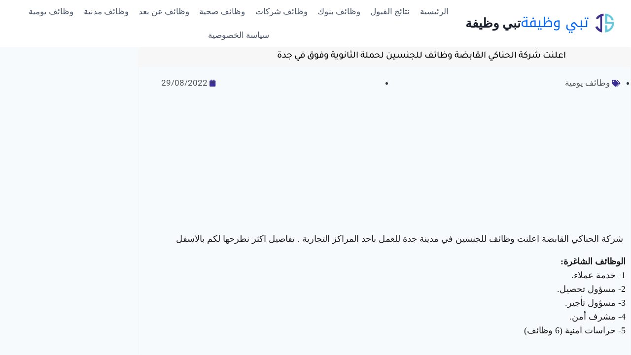

--- FILE ---
content_type: text/html; charset=UTF-8
request_url: https://wazaef.net/jobs/2163
body_size: 22639
content:
<!doctype html>
<html dir="rtl" lang="ar" prefix="og: https://ogp.me/ns#" class="no-js" itemtype="https://schema.org/Blog" itemscope>
<head>
	<meta charset="UTF-8">
	<meta name="viewport" content="width=device-width, initial-scale=1, minimum-scale=1">
	
<!-- تحسين مُحركات البحث بواسطة رانك ماث برو (Rank Math PRO)-  https://s.rankmath.com/home -->
<title>اعلنت شركة الحناكي القابضة وظائف للجنسين لحملة الثانوية وفوق في جدة - تبي وظيفة</title>
<meta name="robots" content="follow, index, max-snippet:-1, max-video-preview:-1, max-image-preview:large"/>
<link rel="canonical" href="https://wazaef.net/jobs/2163" />
<meta property="og:locale" content="ar_AR" />
<meta property="og:type" content="article" />
<meta property="og:title" content="اعلنت شركة الحناكي القابضة وظائف للجنسين لحملة الثانوية وفوق في جدة - تبي وظيفة" />
<meta property="og:description" content="&nbsp;شركة الحناكي القابضة اعلنت وظائف للجنسين في مدينة جدة للعمل باحد المراكز التجارية . تفاصيل اكثر نطرحها لكم بالاسفل الوظائف الشاغرة:1- خدمة عملاء.2- مسؤول تحصيل.3- مسؤول تأجير.4- مشرف أمن.5- حراسات امنية (6 وظائف) المتطلبات:– أن يكون المتقدم سعودي الجنسية.– مؤهل تعليمي يتناسب مع مهام العمل.– مهارات اتصال جيدة جداً. للتقديم :– ارسال السيرة الذاتية (..." />
<meta property="og:url" content="https://wazaef.net/jobs/2163" />
<meta property="og:site_name" content="وظيفة" />
<meta property="article:section" content="وظائف يومية" />
<meta property="article:published_time" content="2022-08-29T12:57:00+00:00" />
<meta name="twitter:card" content="summary_large_image" />
<meta name="twitter:title" content="اعلنت شركة الحناكي القابضة وظائف للجنسين لحملة الثانوية وفوق في جدة - تبي وظيفة" />
<meta name="twitter:description" content="&nbsp;شركة الحناكي القابضة اعلنت وظائف للجنسين في مدينة جدة للعمل باحد المراكز التجارية . تفاصيل اكثر نطرحها لكم بالاسفل الوظائف الشاغرة:1- خدمة عملاء.2- مسؤول تحصيل.3- مسؤول تأجير.4- مشرف أمن.5- حراسات امنية (6 وظائف) المتطلبات:– أن يكون المتقدم سعودي الجنسية.– مؤهل تعليمي يتناسب مع مهام العمل.– مهارات اتصال جيدة جداً. للتقديم :– ارسال السيرة الذاتية (..." />
<meta name="twitter:label1" content="كُتب بواسطة" />
<meta name="twitter:data1" content="تبي وظيفة" />
<meta name="twitter:label2" content="مدة القراءة" />
<meta name="twitter:data2" content="أقل من دقيقة" />
<script type="application/ld+json" class="rank-math-schema-pro">{"@context":"https://schema.org","@graph":[{"@type":["Person","Organization"],"@id":"https://wazaef.net/#person","name":"\u062a\u0628\u064a \u0648\u0638\u064a\u0641\u0629","logo":{"@type":"ImageObject","@id":"https://wazaef.net/#logo","url":"https://wazaef.net/wp-content/uploads/2023/07/F596E87A-F345-431A-AB2D-3AC1D532CE5C-150x70.png","contentUrl":"https://wazaef.net/wp-content/uploads/2023/07/F596E87A-F345-431A-AB2D-3AC1D532CE5C-150x70.png","caption":"\u0648\u0638\u064a\u0641\u0629","inLanguage":"ar"},"image":{"@type":"ImageObject","@id":"https://wazaef.net/#logo","url":"https://wazaef.net/wp-content/uploads/2023/07/F596E87A-F345-431A-AB2D-3AC1D532CE5C-150x70.png","contentUrl":"https://wazaef.net/wp-content/uploads/2023/07/F596E87A-F345-431A-AB2D-3AC1D532CE5C-150x70.png","caption":"\u0648\u0638\u064a\u0641\u0629","inLanguage":"ar"}},{"@type":"WebSite","@id":"https://wazaef.net/#website","url":"https://wazaef.net","name":"\u0648\u0638\u064a\u0641\u0629","publisher":{"@id":"https://wazaef.net/#person"},"inLanguage":"ar"},{"@type":"ImageObject","@id":"https://job-t.com/wp-content/uploads/2022/08/%D8%AA%D9%86%D8%B2%D9%8A%D9%84-4.jpg","url":"https://job-t.com/wp-content/uploads/2022/08/%D8%AA%D9%86%D8%B2%D9%8A%D9%84-4.jpg","width":"200","height":"200","inLanguage":"ar"},{"@type":"BreadcrumbList","@id":"https://wazaef.net/jobs/2163#breadcrumb","itemListElement":[{"@type":"ListItem","position":"1","item":{"@id":"https://wazaef.net","name":"Home"}},{"@type":"ListItem","position":"2","item":{"@id":"https://wazaef.net/jobs/2163","name":"\u0627\u0639\u0644\u0646\u062a \u0634\u0631\u0643\u0629 \u0627\u0644\u062d\u0646\u0627\u0643\u064a \u0627\u0644\u0642\u0627\u0628\u0636\u0629 \u0648\u0638\u0627\u0626\u0641 \u0644\u0644\u062c\u0646\u0633\u064a\u0646 \u0644\u062d\u0645\u0644\u0629 \u0627\u0644\u062b\u0627\u0646\u0648\u064a\u0629 \u0648\u0641\u0648\u0642 \u0641\u064a \u062c\u062f\u0629"}}]},{"@type":"WebPage","@id":"https://wazaef.net/jobs/2163#webpage","url":"https://wazaef.net/jobs/2163","name":"\u0627\u0639\u0644\u0646\u062a \u0634\u0631\u0643\u0629 \u0627\u0644\u062d\u0646\u0627\u0643\u064a \u0627\u0644\u0642\u0627\u0628\u0636\u0629 \u0648\u0638\u0627\u0626\u0641 \u0644\u0644\u062c\u0646\u0633\u064a\u0646 \u0644\u062d\u0645\u0644\u0629 \u0627\u0644\u062b\u0627\u0646\u0648\u064a\u0629 \u0648\u0641\u0648\u0642 \u0641\u064a \u062c\u062f\u0629 - \u062a\u0628\u064a \u0648\u0638\u064a\u0641\u0629","datePublished":"2022-08-29T12:57:00+00:00","dateModified":"2022-08-29T12:57:00+00:00","isPartOf":{"@id":"https://wazaef.net/#website"},"primaryImageOfPage":{"@id":"https://job-t.com/wp-content/uploads/2022/08/%D8%AA%D9%86%D8%B2%D9%8A%D9%84-4.jpg"},"inLanguage":"ar","breadcrumb":{"@id":"https://wazaef.net/jobs/2163#breadcrumb"}},{"@type":"Person","@id":"https://wazaef.net/author/ibrahim9m1990gmail-com","name":"\u062a\u0628\u064a \u0648\u0638\u064a\u0641\u0629","url":"https://wazaef.net/author/ibrahim9m1990gmail-com","image":{"@type":"ImageObject","@id":"https://secure.gravatar.com/avatar/83e951f849fdab2d0e97d6152ffb6e2388c791fca5386dddad4b58dcaaa90c1e?s=96&amp;d=mm&amp;r=g","url":"https://secure.gravatar.com/avatar/83e951f849fdab2d0e97d6152ffb6e2388c791fca5386dddad4b58dcaaa90c1e?s=96&amp;d=mm&amp;r=g","caption":"\u062a\u0628\u064a \u0648\u0638\u064a\u0641\u0629","inLanguage":"ar"},"sameAs":["http://wazaef.net"]},{"@type":"NewsArticle","headline":"\u0627\u0639\u0644\u0646\u062a \u0634\u0631\u0643\u0629 \u0627\u0644\u062d\u0646\u0627\u0643\u064a \u0627\u0644\u0642\u0627\u0628\u0636\u0629 \u0648\u0638\u0627\u0626\u0641 \u0644\u0644\u062c\u0646\u0633\u064a\u0646 \u0644\u062d\u0645\u0644\u0629 \u0627\u0644\u062b\u0627\u0646\u0648\u064a\u0629 \u0648\u0641\u0648\u0642 \u0641\u064a \u062c\u062f\u0629 - \u062a\u0628\u064a \u0648\u0638\u064a\u0641\u0629","datePublished":"2022-08-29T12:57:00+00:00","dateModified":"2022-08-29T12:57:00+00:00","author":{"@id":"https://wazaef.net/author/ibrahim9m1990gmail-com","name":"\u062a\u0628\u064a \u0648\u0638\u064a\u0641\u0629"},"publisher":{"@id":"https://wazaef.net/#person"},"description":"&nbsp;\u0634\u0631\u0643\u0629 \u0627\u0644\u062d\u0646\u0627\u0643\u064a \u0627\u0644\u0642\u0627\u0628\u0636\u0629 \u0627\u0639\u0644\u0646\u062a \u0648\u0638\u0627\u0626\u0641 \u0644\u0644\u062c\u0646\u0633\u064a\u0646 \u0641\u064a \u0645\u062f\u064a\u0646\u0629 \u062c\u062f\u0629 \u0644\u0644\u0639\u0645\u0644 \u0628\u0627\u062d\u062f \u0627\u0644\u0645\u0631\u0627\u0643\u0632 \u0627\u0644\u062a\u062c\u0627\u0631\u064a\u0629 . \u062a\u0641\u0627\u0635\u064a\u0644 \u0627\u0643\u062b\u0631 \u0646\u0637\u0631\u062d\u0647\u0627 \u0644\u0643\u0645 \u0628\u0627\u0644\u0627\u0633\u0641\u0644","copyrightYear":"2022","copyrightHolder":{"@id":"https://wazaef.net/#person"},"name":"\u0627\u0639\u0644\u0646\u062a \u0634\u0631\u0643\u0629 \u0627\u0644\u062d\u0646\u0627\u0643\u064a \u0627\u0644\u0642\u0627\u0628\u0636\u0629 \u0648\u0638\u0627\u0626\u0641 \u0644\u0644\u062c\u0646\u0633\u064a\u0646 \u0644\u062d\u0645\u0644\u0629 \u0627\u0644\u062b\u0627\u0646\u0648\u064a\u0629 \u0648\u0641\u0648\u0642 \u0641\u064a \u062c\u062f\u0629 - \u062a\u0628\u064a \u0648\u0638\u064a\u0641\u0629","@id":"https://wazaef.net/jobs/2163#richSnippet","isPartOf":{"@id":"https://wazaef.net/jobs/2163#webpage"},"image":{"@id":"https://job-t.com/wp-content/uploads/2022/08/%D8%AA%D9%86%D8%B2%D9%8A%D9%84-4.jpg"},"inLanguage":"ar","mainEntityOfPage":{"@id":"https://wazaef.net/jobs/2163#webpage"}}]}</script>
<!-- /إضافة تحسين محركات البحث لووردبريس Rank Math -->

<link rel='dns-prefetch' href='//www.googletagmanager.com' />
<link rel='dns-prefetch' href='//stats.wp.com' />
<link rel='dns-prefetch' href='//fonts.googleapis.com' />
<link rel="alternate" type="application/rss+xml" title="تبي وظيفة &laquo; الخلاصة" href="https://wazaef.net/feed" />
<link rel="alternate" type="application/rss+xml" title="تبي وظيفة &laquo; خلاصة التعليقات" href="https://wazaef.net/comments/feed" />
			<script>document.documentElement.classList.remove( 'no-js' );</script>
			<link rel="alternate" type="application/rss+xml" title="تبي وظيفة &laquo; اعلنت شركة الحناكي القابضة وظائف للجنسين لحملة الثانوية وفوق في جدة خلاصة التعليقات" href="https://wazaef.net/jobs/2163/feed" />
<link rel="alternate" title="oEmbed (JSON)" type="application/json+oembed" href="https://wazaef.net/wp-json/oembed/1.0/embed?url=https%3A%2F%2Fwazaef.net%2Fjobs%2F2163" />
<link rel="alternate" title="oEmbed (XML)" type="text/xml+oembed" href="https://wazaef.net/wp-json/oembed/1.0/embed?url=https%3A%2F%2Fwazaef.net%2Fjobs%2F2163&#038;format=xml" />
<style id='wp-img-auto-sizes-contain-inline-css'>
img:is([sizes=auto i],[sizes^="auto," i]){contain-intrinsic-size:3000px 1500px}
/*# sourceURL=wp-img-auto-sizes-contain-inline-css */
</style>
<style id='wp-emoji-styles-inline-css'>

	img.wp-smiley, img.emoji {
		display: inline !important;
		border: none !important;
		box-shadow: none !important;
		height: 1em !important;
		width: 1em !important;
		margin: 0 0.07em !important;
		vertical-align: -0.1em !important;
		background: none !important;
		padding: 0 !important;
	}
/*# sourceURL=wp-emoji-styles-inline-css */
</style>
<link rel='stylesheet' id='wp-block-library-rtl-css' href='https://wazaef.net/wp-includes/css/dist/block-library/style-rtl.min.css?ver=6.9' media='all' />
<style id='classic-theme-styles-inline-css'>
/*! This file is auto-generated */
.wp-block-button__link{color:#fff;background-color:#32373c;border-radius:9999px;box-shadow:none;text-decoration:none;padding:calc(.667em + 2px) calc(1.333em + 2px);font-size:1.125em}.wp-block-file__button{background:#32373c;color:#fff;text-decoration:none}
/*# sourceURL=/wp-includes/css/classic-themes.min.css */
</style>
<link rel='stylesheet' id='mediaelement-css' href='https://wazaef.net/wp-includes/js/mediaelement/mediaelementplayer-legacy.min.css?ver=4.2.17' media='all' />
<link rel='stylesheet' id='wp-mediaelement-css' href='https://wazaef.net/wp-includes/js/mediaelement/wp-mediaelement.min.css?ver=6.9' media='all' />
<style id='jetpack-sharing-buttons-style-inline-css'>
.jetpack-sharing-buttons__services-list{display:flex;flex-direction:row;flex-wrap:wrap;gap:0;list-style-type:none;margin:5px;padding:0}.jetpack-sharing-buttons__services-list.has-small-icon-size{font-size:12px}.jetpack-sharing-buttons__services-list.has-normal-icon-size{font-size:16px}.jetpack-sharing-buttons__services-list.has-large-icon-size{font-size:24px}.jetpack-sharing-buttons__services-list.has-huge-icon-size{font-size:36px}@media print{.jetpack-sharing-buttons__services-list{display:none!important}}.editor-styles-wrapper .wp-block-jetpack-sharing-buttons{gap:0;padding-inline-start:0}ul.jetpack-sharing-buttons__services-list.has-background{padding:1.25em 2.375em}
/*# sourceURL=https://wazaef.net/wp-content/plugins/jetpack/_inc/blocks/sharing-buttons/view.css */
</style>
<style id='global-styles-inline-css'>
:root{--wp--preset--aspect-ratio--square: 1;--wp--preset--aspect-ratio--4-3: 4/3;--wp--preset--aspect-ratio--3-4: 3/4;--wp--preset--aspect-ratio--3-2: 3/2;--wp--preset--aspect-ratio--2-3: 2/3;--wp--preset--aspect-ratio--16-9: 16/9;--wp--preset--aspect-ratio--9-16: 9/16;--wp--preset--color--black: #000000;--wp--preset--color--cyan-bluish-gray: #abb8c3;--wp--preset--color--white: #ffffff;--wp--preset--color--pale-pink: #f78da7;--wp--preset--color--vivid-red: #cf2e2e;--wp--preset--color--luminous-vivid-orange: #ff6900;--wp--preset--color--luminous-vivid-amber: #fcb900;--wp--preset--color--light-green-cyan: #7bdcb5;--wp--preset--color--vivid-green-cyan: #00d084;--wp--preset--color--pale-cyan-blue: #8ed1fc;--wp--preset--color--vivid-cyan-blue: #0693e3;--wp--preset--color--vivid-purple: #9b51e0;--wp--preset--color--theme-palette-1: var(--global-palette1);--wp--preset--color--theme-palette-2: var(--global-palette2);--wp--preset--color--theme-palette-3: var(--global-palette3);--wp--preset--color--theme-palette-4: var(--global-palette4);--wp--preset--color--theme-palette-5: var(--global-palette5);--wp--preset--color--theme-palette-6: var(--global-palette6);--wp--preset--color--theme-palette-7: var(--global-palette7);--wp--preset--color--theme-palette-8: var(--global-palette8);--wp--preset--color--theme-palette-9: var(--global-palette9);--wp--preset--color--theme-palette-10: var(--global-palette10);--wp--preset--color--theme-palette-11: var(--global-palette11);--wp--preset--color--theme-palette-12: var(--global-palette12);--wp--preset--color--theme-palette-13: var(--global-palette13);--wp--preset--color--theme-palette-14: var(--global-palette14);--wp--preset--color--theme-palette-15: var(--global-palette15);--wp--preset--gradient--vivid-cyan-blue-to-vivid-purple: linear-gradient(135deg,rgb(6,147,227) 0%,rgb(155,81,224) 100%);--wp--preset--gradient--light-green-cyan-to-vivid-green-cyan: linear-gradient(135deg,rgb(122,220,180) 0%,rgb(0,208,130) 100%);--wp--preset--gradient--luminous-vivid-amber-to-luminous-vivid-orange: linear-gradient(135deg,rgb(252,185,0) 0%,rgb(255,105,0) 100%);--wp--preset--gradient--luminous-vivid-orange-to-vivid-red: linear-gradient(135deg,rgb(255,105,0) 0%,rgb(207,46,46) 100%);--wp--preset--gradient--very-light-gray-to-cyan-bluish-gray: linear-gradient(135deg,rgb(238,238,238) 0%,rgb(169,184,195) 100%);--wp--preset--gradient--cool-to-warm-spectrum: linear-gradient(135deg,rgb(74,234,220) 0%,rgb(151,120,209) 20%,rgb(207,42,186) 40%,rgb(238,44,130) 60%,rgb(251,105,98) 80%,rgb(254,248,76) 100%);--wp--preset--gradient--blush-light-purple: linear-gradient(135deg,rgb(255,206,236) 0%,rgb(152,150,240) 100%);--wp--preset--gradient--blush-bordeaux: linear-gradient(135deg,rgb(254,205,165) 0%,rgb(254,45,45) 50%,rgb(107,0,62) 100%);--wp--preset--gradient--luminous-dusk: linear-gradient(135deg,rgb(255,203,112) 0%,rgb(199,81,192) 50%,rgb(65,88,208) 100%);--wp--preset--gradient--pale-ocean: linear-gradient(135deg,rgb(255,245,203) 0%,rgb(182,227,212) 50%,rgb(51,167,181) 100%);--wp--preset--gradient--electric-grass: linear-gradient(135deg,rgb(202,248,128) 0%,rgb(113,206,126) 100%);--wp--preset--gradient--midnight: linear-gradient(135deg,rgb(2,3,129) 0%,rgb(40,116,252) 100%);--wp--preset--font-size--small: var(--global-font-size-small);--wp--preset--font-size--medium: var(--global-font-size-medium);--wp--preset--font-size--large: var(--global-font-size-large);--wp--preset--font-size--x-large: 42px;--wp--preset--font-size--larger: var(--global-font-size-larger);--wp--preset--font-size--xxlarge: var(--global-font-size-xxlarge);--wp--preset--spacing--20: 0.44rem;--wp--preset--spacing--30: 0.67rem;--wp--preset--spacing--40: 1rem;--wp--preset--spacing--50: 1.5rem;--wp--preset--spacing--60: 2.25rem;--wp--preset--spacing--70: 3.38rem;--wp--preset--spacing--80: 5.06rem;--wp--preset--shadow--natural: 6px 6px 9px rgba(0, 0, 0, 0.2);--wp--preset--shadow--deep: 12px 12px 50px rgba(0, 0, 0, 0.4);--wp--preset--shadow--sharp: 6px 6px 0px rgba(0, 0, 0, 0.2);--wp--preset--shadow--outlined: 6px 6px 0px -3px rgb(255, 255, 255), 6px 6px rgb(0, 0, 0);--wp--preset--shadow--crisp: 6px 6px 0px rgb(0, 0, 0);}:where(.is-layout-flex){gap: 0.5em;}:where(.is-layout-grid){gap: 0.5em;}body .is-layout-flex{display: flex;}.is-layout-flex{flex-wrap: wrap;align-items: center;}.is-layout-flex > :is(*, div){margin: 0;}body .is-layout-grid{display: grid;}.is-layout-grid > :is(*, div){margin: 0;}:where(.wp-block-columns.is-layout-flex){gap: 2em;}:where(.wp-block-columns.is-layout-grid){gap: 2em;}:where(.wp-block-post-template.is-layout-flex){gap: 1.25em;}:where(.wp-block-post-template.is-layout-grid){gap: 1.25em;}.has-black-color{color: var(--wp--preset--color--black) !important;}.has-cyan-bluish-gray-color{color: var(--wp--preset--color--cyan-bluish-gray) !important;}.has-white-color{color: var(--wp--preset--color--white) !important;}.has-pale-pink-color{color: var(--wp--preset--color--pale-pink) !important;}.has-vivid-red-color{color: var(--wp--preset--color--vivid-red) !important;}.has-luminous-vivid-orange-color{color: var(--wp--preset--color--luminous-vivid-orange) !important;}.has-luminous-vivid-amber-color{color: var(--wp--preset--color--luminous-vivid-amber) !important;}.has-light-green-cyan-color{color: var(--wp--preset--color--light-green-cyan) !important;}.has-vivid-green-cyan-color{color: var(--wp--preset--color--vivid-green-cyan) !important;}.has-pale-cyan-blue-color{color: var(--wp--preset--color--pale-cyan-blue) !important;}.has-vivid-cyan-blue-color{color: var(--wp--preset--color--vivid-cyan-blue) !important;}.has-vivid-purple-color{color: var(--wp--preset--color--vivid-purple) !important;}.has-black-background-color{background-color: var(--wp--preset--color--black) !important;}.has-cyan-bluish-gray-background-color{background-color: var(--wp--preset--color--cyan-bluish-gray) !important;}.has-white-background-color{background-color: var(--wp--preset--color--white) !important;}.has-pale-pink-background-color{background-color: var(--wp--preset--color--pale-pink) !important;}.has-vivid-red-background-color{background-color: var(--wp--preset--color--vivid-red) !important;}.has-luminous-vivid-orange-background-color{background-color: var(--wp--preset--color--luminous-vivid-orange) !important;}.has-luminous-vivid-amber-background-color{background-color: var(--wp--preset--color--luminous-vivid-amber) !important;}.has-light-green-cyan-background-color{background-color: var(--wp--preset--color--light-green-cyan) !important;}.has-vivid-green-cyan-background-color{background-color: var(--wp--preset--color--vivid-green-cyan) !important;}.has-pale-cyan-blue-background-color{background-color: var(--wp--preset--color--pale-cyan-blue) !important;}.has-vivid-cyan-blue-background-color{background-color: var(--wp--preset--color--vivid-cyan-blue) !important;}.has-vivid-purple-background-color{background-color: var(--wp--preset--color--vivid-purple) !important;}.has-black-border-color{border-color: var(--wp--preset--color--black) !important;}.has-cyan-bluish-gray-border-color{border-color: var(--wp--preset--color--cyan-bluish-gray) !important;}.has-white-border-color{border-color: var(--wp--preset--color--white) !important;}.has-pale-pink-border-color{border-color: var(--wp--preset--color--pale-pink) !important;}.has-vivid-red-border-color{border-color: var(--wp--preset--color--vivid-red) !important;}.has-luminous-vivid-orange-border-color{border-color: var(--wp--preset--color--luminous-vivid-orange) !important;}.has-luminous-vivid-amber-border-color{border-color: var(--wp--preset--color--luminous-vivid-amber) !important;}.has-light-green-cyan-border-color{border-color: var(--wp--preset--color--light-green-cyan) !important;}.has-vivid-green-cyan-border-color{border-color: var(--wp--preset--color--vivid-green-cyan) !important;}.has-pale-cyan-blue-border-color{border-color: var(--wp--preset--color--pale-cyan-blue) !important;}.has-vivid-cyan-blue-border-color{border-color: var(--wp--preset--color--vivid-cyan-blue) !important;}.has-vivid-purple-border-color{border-color: var(--wp--preset--color--vivid-purple) !important;}.has-vivid-cyan-blue-to-vivid-purple-gradient-background{background: var(--wp--preset--gradient--vivid-cyan-blue-to-vivid-purple) !important;}.has-light-green-cyan-to-vivid-green-cyan-gradient-background{background: var(--wp--preset--gradient--light-green-cyan-to-vivid-green-cyan) !important;}.has-luminous-vivid-amber-to-luminous-vivid-orange-gradient-background{background: var(--wp--preset--gradient--luminous-vivid-amber-to-luminous-vivid-orange) !important;}.has-luminous-vivid-orange-to-vivid-red-gradient-background{background: var(--wp--preset--gradient--luminous-vivid-orange-to-vivid-red) !important;}.has-very-light-gray-to-cyan-bluish-gray-gradient-background{background: var(--wp--preset--gradient--very-light-gray-to-cyan-bluish-gray) !important;}.has-cool-to-warm-spectrum-gradient-background{background: var(--wp--preset--gradient--cool-to-warm-spectrum) !important;}.has-blush-light-purple-gradient-background{background: var(--wp--preset--gradient--blush-light-purple) !important;}.has-blush-bordeaux-gradient-background{background: var(--wp--preset--gradient--blush-bordeaux) !important;}.has-luminous-dusk-gradient-background{background: var(--wp--preset--gradient--luminous-dusk) !important;}.has-pale-ocean-gradient-background{background: var(--wp--preset--gradient--pale-ocean) !important;}.has-electric-grass-gradient-background{background: var(--wp--preset--gradient--electric-grass) !important;}.has-midnight-gradient-background{background: var(--wp--preset--gradient--midnight) !important;}.has-small-font-size{font-size: var(--wp--preset--font-size--small) !important;}.has-medium-font-size{font-size: var(--wp--preset--font-size--medium) !important;}.has-large-font-size{font-size: var(--wp--preset--font-size--large) !important;}.has-x-large-font-size{font-size: var(--wp--preset--font-size--x-large) !important;}
:where(.wp-block-post-template.is-layout-flex){gap: 1.25em;}:where(.wp-block-post-template.is-layout-grid){gap: 1.25em;}
:where(.wp-block-term-template.is-layout-flex){gap: 1.25em;}:where(.wp-block-term-template.is-layout-grid){gap: 1.25em;}
:where(.wp-block-columns.is-layout-flex){gap: 2em;}:where(.wp-block-columns.is-layout-grid){gap: 2em;}
:root :where(.wp-block-pullquote){font-size: 1.5em;line-height: 1.6;}
/*# sourceURL=global-styles-inline-css */
</style>
<link rel='stylesheet' id='contact-form-7-css' href='https://wazaef.net/wp-content/plugins/contact-form-7/includes/css/styles.css?ver=6.1.4' media='all' />
<link rel='stylesheet' id='contact-form-7-rtl-css' href='https://wazaef.net/wp-content/plugins/contact-form-7/includes/css/styles-rtl.css?ver=6.1.4' media='all' />
<link rel='stylesheet' id='kadence-global-css' href='https://wazaef.net/wp-content/themes/kadence/assets/css/global.min.css?ver=1.4.2' media='all' />
<style id='kadence-global-inline-css'>
/* Kadence Base CSS */
:root{--global-palette1:#2B6CB0;--global-palette2:#215387;--global-palette3:#1A202C;--global-palette4:#2D3748;--global-palette5:#4A5568;--global-palette6:#718096;--global-palette7:#EDF2F7;--global-palette8:#F7FAFC;--global-palette9:#ffffff;--global-palette10:oklch(from var(--global-palette1) calc(l + 0.10 * (1 - l)) calc(c * 1.00) calc(h + 180) / 100%);--global-palette11:#13612e;--global-palette12:#1159af;--global-palette13:#b82105;--global-palette14:#f7630c;--global-palette15:#f5a524;--global-palette9rgb:255, 255, 255;--global-palette-highlight:var(--global-palette1);--global-palette-highlight-alt:var(--global-palette2);--global-palette-highlight-alt2:var(--global-palette9);--global-palette-btn-bg:var(--global-palette1);--global-palette-btn-bg-hover:var(--global-palette2);--global-palette-btn:var(--global-palette9);--global-palette-btn-hover:var(--global-palette9);--global-palette-btn-sec-bg:var(--global-palette7);--global-palette-btn-sec-bg-hover:var(--global-palette2);--global-palette-btn-sec:var(--global-palette3);--global-palette-btn-sec-hover:var(--global-palette9);--global-body-font-family:-apple-system,BlinkMacSystemFont,"Segoe UI",Roboto,Oxygen-Sans,Ubuntu,Cantarell,"Helvetica Neue",sans-serif, "Apple Color Emoji", "Segoe UI Emoji", "Segoe UI Symbol";--global-heading-font-family:inherit;--global-primary-nav-font-family:inherit;--global-fallback-font:sans-serif;--global-display-fallback-font:sans-serif;--global-content-width:1290px;--global-content-wide-width:calc(1290px + 230px);--global-content-narrow-width:842px;--global-content-edge-padding:1.5rem;--global-content-boxed-padding:2rem;--global-calc-content-width:calc(1290px - var(--global-content-edge-padding) - var(--global-content-edge-padding) );--wp--style--global--content-size:var(--global-calc-content-width);}.wp-site-blocks{--global-vw:calc( 100vw - ( 0.5 * var(--scrollbar-offset)));}:root body.kadence-elementor-colors{--e-global-color-kadence1:var(--global-palette1);--e-global-color-kadence2:var(--global-palette2);--e-global-color-kadence3:var(--global-palette3);--e-global-color-kadence4:var(--global-palette4);--e-global-color-kadence5:var(--global-palette5);--e-global-color-kadence6:var(--global-palette6);--e-global-color-kadence7:var(--global-palette7);--e-global-color-kadence8:var(--global-palette8);--e-global-color-kadence9:var(--global-palette9);--e-global-color-kadence10:var(--global-palette10);--e-global-color-kadence11:var(--global-palette11);--e-global-color-kadence12:var(--global-palette12);--e-global-color-kadence13:var(--global-palette13);--e-global-color-kadence14:var(--global-palette14);--e-global-color-kadence15:var(--global-palette15);}body{background:var(--global-palette8);}body, input, select, optgroup, textarea{font-weight:400;font-size:17px;line-height:1.6;font-family:var(--global-body-font-family);color:var(--global-palette4);}.content-bg, body.content-style-unboxed .site{background:var(--global-palette9);}h1,h2,h3,h4,h5,h6{font-family:var(--global-heading-font-family);}h1{font-weight:700;font-size:32px;line-height:1.5;color:var(--global-palette3);}h2{font-weight:700;font-size:28px;line-height:1.5;color:var(--global-palette3);}h3{font-weight:700;font-size:24px;line-height:1.5;color:var(--global-palette3);}h4{font-weight:700;font-size:22px;line-height:1.5;color:var(--global-palette4);}h5{font-weight:700;font-size:20px;line-height:1.5;color:var(--global-palette4);}h6{font-weight:700;font-size:18px;line-height:1.5;color:var(--global-palette5);}.entry-hero .kadence-breadcrumbs{max-width:1290px;}.site-container, .site-header-row-layout-contained, .site-footer-row-layout-contained, .entry-hero-layout-contained, .comments-area, .alignfull > .wp-block-cover__inner-container, .alignwide > .wp-block-cover__inner-container{max-width:var(--global-content-width);}.content-width-narrow .content-container.site-container, .content-width-narrow .hero-container.site-container{max-width:var(--global-content-narrow-width);}@media all and (min-width: 1520px){.wp-site-blocks .content-container  .alignwide{margin-left:-115px;margin-right:-115px;width:unset;max-width:unset;}}@media all and (min-width: 1102px){.content-width-narrow .wp-site-blocks .content-container .alignwide{margin-left:-130px;margin-right:-130px;width:unset;max-width:unset;}}.content-style-boxed .wp-site-blocks .entry-content .alignwide{margin-left:calc( -1 * var( --global-content-boxed-padding ) );margin-right:calc( -1 * var( --global-content-boxed-padding ) );}.content-area{margin-top:5rem;margin-bottom:5rem;}@media all and (max-width: 1024px){.content-area{margin-top:3rem;margin-bottom:3rem;}}@media all and (max-width: 767px){.content-area{margin-top:2rem;margin-bottom:2rem;}}@media all and (max-width: 1024px){:root{--global-content-boxed-padding:2rem;}}@media all and (max-width: 767px){:root{--global-content-boxed-padding:1.5rem;}}.entry-content-wrap{padding:2rem;}@media all and (max-width: 1024px){.entry-content-wrap{padding:2rem;}}@media all and (max-width: 767px){.entry-content-wrap{padding:1.5rem;}}.entry.single-entry{box-shadow:0px 15px 15px -10px rgba(0,0,0,0.05);}.entry.loop-entry{box-shadow:0px 15px 15px -10px rgba(0,0,0,0.05);}.loop-entry .entry-content-wrap{padding:2rem;}@media all and (max-width: 1024px){.loop-entry .entry-content-wrap{padding:2rem;}}@media all and (max-width: 767px){.loop-entry .entry-content-wrap{padding:1.5rem;}}.primary-sidebar.widget-area .widget{margin-bottom:1.5em;color:var(--global-palette4);}.primary-sidebar.widget-area .widget-title{font-weight:700;font-size:20px;line-height:1.5;color:var(--global-palette3);}button, .button, .wp-block-button__link, input[type="button"], input[type="reset"], input[type="submit"], .fl-button, .elementor-button-wrapper .elementor-button, .wc-block-components-checkout-place-order-button, .wc-block-cart__submit{box-shadow:0px 0px 0px -7px rgba(0,0,0,0);}button:hover, button:focus, button:active, .button:hover, .button:focus, .button:active, .wp-block-button__link:hover, .wp-block-button__link:focus, .wp-block-button__link:active, input[type="button"]:hover, input[type="button"]:focus, input[type="button"]:active, input[type="reset"]:hover, input[type="reset"]:focus, input[type="reset"]:active, input[type="submit"]:hover, input[type="submit"]:focus, input[type="submit"]:active, .elementor-button-wrapper .elementor-button:hover, .elementor-button-wrapper .elementor-button:focus, .elementor-button-wrapper .elementor-button:active, .wc-block-cart__submit:hover{box-shadow:0px 15px 25px -7px rgba(0,0,0,0.1);}.kb-button.kb-btn-global-outline.kb-btn-global-inherit{padding-top:calc(px - 2px);padding-right:calc(px - 2px);padding-bottom:calc(px - 2px);padding-left:calc(px - 2px);}@media all and (min-width: 1025px){.transparent-header .entry-hero .entry-hero-container-inner{padding-top:80px;}}@media all and (max-width: 1024px){.mobile-transparent-header .entry-hero .entry-hero-container-inner{padding-top:80px;}}@media all and (max-width: 767px){.mobile-transparent-header .entry-hero .entry-hero-container-inner{padding-top:80px;}}.entry-hero.post-hero-section .entry-header{min-height:200px;}
/* Kadence Header CSS */
@media all and (max-width: 1024px){.mobile-transparent-header #masthead{position:absolute;left:0px;right:0px;z-index:100;}.kadence-scrollbar-fixer.mobile-transparent-header #masthead{right:var(--scrollbar-offset,0);}.mobile-transparent-header #masthead, .mobile-transparent-header .site-top-header-wrap .site-header-row-container-inner, .mobile-transparent-header .site-main-header-wrap .site-header-row-container-inner, .mobile-transparent-header .site-bottom-header-wrap .site-header-row-container-inner{background:transparent;}.site-header-row-tablet-layout-fullwidth, .site-header-row-tablet-layout-standard{padding:0px;}}@media all and (min-width: 1025px){.transparent-header #masthead{position:absolute;left:0px;right:0px;z-index:100;}.transparent-header.kadence-scrollbar-fixer #masthead{right:var(--scrollbar-offset,0);}.transparent-header #masthead, .transparent-header .site-top-header-wrap .site-header-row-container-inner, .transparent-header .site-main-header-wrap .site-header-row-container-inner, .transparent-header .site-bottom-header-wrap .site-header-row-container-inner{background:transparent;}}.site-branding a.brand img{max-width:200px;}.site-branding a.brand img.svg-logo-image{width:200px;}.site-branding{padding:0px 0px 0px 0px;}.site-branding .site-title{font-weight:700;font-size:26px;line-height:1.2;color:var(--global-palette3);}#masthead, #masthead .kadence-sticky-header.item-is-fixed:not(.item-at-start):not(.site-header-row-container):not(.site-main-header-wrap), #masthead .kadence-sticky-header.item-is-fixed:not(.item-at-start) > .site-header-row-container-inner{background:#ffffff;}.site-main-header-inner-wrap{min-height:80px;}.header-navigation[class*="header-navigation-style-underline"] .header-menu-container.primary-menu-container>ul>li>a:after{width:calc( 100% - 1.2em);}.main-navigation .primary-menu-container > ul > li.menu-item > a{padding-left:calc(1.2em / 2);padding-right:calc(1.2em / 2);padding-top:0.6em;padding-bottom:0.6em;color:var(--global-palette5);}.main-navigation .primary-menu-container > ul > li.menu-item .dropdown-nav-special-toggle{right:calc(1.2em / 2);}.main-navigation .primary-menu-container > ul > li.menu-item > a:hover{color:var(--global-palette-highlight);}.main-navigation .primary-menu-container > ul > li.menu-item.current-menu-item > a{color:var(--global-palette3);}.header-navigation .header-menu-container ul ul.sub-menu, .header-navigation .header-menu-container ul ul.submenu{background:var(--global-palette3);box-shadow:0px 2px 13px 0px rgba(0,0,0,0.1);}.header-navigation .header-menu-container ul ul li.menu-item, .header-menu-container ul.menu > li.kadence-menu-mega-enabled > ul > li.menu-item > a{border-bottom:1px solid rgba(255,255,255,0.1);border-radius:0px 0px 0px 0px;}.header-navigation .header-menu-container ul ul li.menu-item > a{width:200px;padding-top:1em;padding-bottom:1em;color:var(--global-palette8);font-size:12px;}.header-navigation .header-menu-container ul ul li.menu-item > a:hover{color:var(--global-palette9);background:var(--global-palette4);border-radius:0px 0px 0px 0px;}.header-navigation .header-menu-container ul ul li.menu-item.current-menu-item > a{color:var(--global-palette9);background:var(--global-palette4);border-radius:0px 0px 0px 0px;}.mobile-toggle-open-container .menu-toggle-open, .mobile-toggle-open-container .menu-toggle-open:focus{color:var(--global-palette5);padding:0.4em 0.6em 0.4em 0.6em;font-size:14px;}.mobile-toggle-open-container .menu-toggle-open.menu-toggle-style-bordered{border:1px solid currentColor;}.mobile-toggle-open-container .menu-toggle-open .menu-toggle-icon{font-size:20px;}.mobile-toggle-open-container .menu-toggle-open:hover, .mobile-toggle-open-container .menu-toggle-open:focus-visible{color:var(--global-palette-highlight);}.mobile-navigation ul li{font-size:14px;}.mobile-navigation ul li a{padding-top:1em;padding-bottom:1em;}.mobile-navigation ul li > a, .mobile-navigation ul li.menu-item-has-children > .drawer-nav-drop-wrap{color:var(--global-palette8);}.mobile-navigation ul li.current-menu-item > a, .mobile-navigation ul li.current-menu-item.menu-item-has-children > .drawer-nav-drop-wrap{color:var(--global-palette-highlight);}.mobile-navigation ul li.menu-item-has-children .drawer-nav-drop-wrap, .mobile-navigation ul li:not(.menu-item-has-children) a{border-bottom:1px solid rgba(255,255,255,0.1);}.mobile-navigation:not(.drawer-navigation-parent-toggle-true) ul li.menu-item-has-children .drawer-nav-drop-wrap button{border-left:1px solid rgba(255,255,255,0.1);}#mobile-drawer .drawer-header .drawer-toggle{padding:0.6em 0.15em 0.6em 0.15em;font-size:24px;}
/* Kadence Footer CSS */
.site-bottom-footer-inner-wrap{padding-top:30px;padding-bottom:30px;grid-column-gap:30px;}.site-bottom-footer-inner-wrap .widget{margin-bottom:30px;}.site-bottom-footer-inner-wrap .site-footer-section:not(:last-child):after{right:calc(-30px / 2);}
/*# sourceURL=kadence-global-inline-css */
</style>
<link rel='stylesheet' id='kadence-rtl-css' href='https://wazaef.net/wp-content/themes/kadence/assets/css/rtl.min.css?ver=1.4.2' media='all' />
<link rel='stylesheet' id='kadence-header-css' href='https://wazaef.net/wp-content/themes/kadence/assets/css/header.min.css?ver=1.4.2' media='all' />
<link rel='stylesheet' id='kadence-content-css' href='https://wazaef.net/wp-content/themes/kadence/assets/css/content.min.css?ver=1.4.2' media='all' />
<style id='kadence-content-inline-css'>
.posted-on, .category-links, .tag-links, .posted-by, .comments-link { clip: rect(1px, 1px, 1px, 1px); height: 1px; position: absolute; overflow: hidden; width: 1px; }
/*# sourceURL=kadence-content-inline-css */
</style>
<link rel='stylesheet' id='kadence-comments-css' href='https://wazaef.net/wp-content/themes/kadence/assets/css/comments.min.css?ver=1.4.2' media='all' />
<link rel='stylesheet' id='kadence-sidebar-css' href='https://wazaef.net/wp-content/themes/kadence/assets/css/sidebar.min.css?ver=1.4.2' media='all' />
<link rel='stylesheet' id='kadence-related-posts-css' href='https://wazaef.net/wp-content/themes/kadence/assets/css/related-posts.min.css?ver=1.4.2' media='all' />
<link rel='stylesheet' id='kad-splide-css' href='https://wazaef.net/wp-content/themes/kadence/assets/css/kadence-splide.min.css?ver=1.4.2' media='all' />
<link rel='stylesheet' id='kadence-footer-css' href='https://wazaef.net/wp-content/themes/kadence/assets/css/footer.min.css?ver=1.4.2' media='all' />
<link rel='stylesheet' id='elementor-icons-css' href='https://wazaef.net/wp-content/plugins/elementor/assets/lib/eicons/css/elementor-icons.min.css?ver=5.45.0' media='all' />
<link rel='stylesheet' id='elementor-frontend-css' href='https://wazaef.net/wp-content/plugins/elementor/assets/css/frontend.min.css?ver=3.34.0' media='all' />
<link rel='stylesheet' id='elementor-post-3838-css' href='https://wazaef.net/wp-content/uploads/elementor/css/post-3838.css?ver=1769131853' media='all' />
<link rel='stylesheet' id='elementor-pro-css' href='https://wazaef.net/wp-content/plugins/elementor-pro/assets/css/frontend-rtl.min.css?ver=3.16.1' media='all' />
<link rel='stylesheet' id='elementor-post-19080-css' href='https://wazaef.net/wp-content/uploads/elementor/css/post-19080.css?ver=1769131853' media='all' />
<link rel='stylesheet' id='elementor-post-10237-css' href='https://wazaef.net/wp-content/uploads/elementor/css/post-10237.css?ver=1769131861' media='all' />
<link rel='stylesheet' id='kadence-rankmath-css' href='https://wazaef.net/wp-content/themes/kadence/assets/css/rankmath.min.css?ver=1.4.2' media='all' />
<link rel='stylesheet' id='better-framework-main-fonts-css' href='https://fonts.googleapis.com/css?family=Frank+Ruhl+Libre:700,500&#038;display=swap' media='all' />
<link rel='stylesheet' id='better-framework-font-1-css' href='https://fonts.googleapis.com/css?family=Tajawal:400,500,700&#038;subset=arabic&#038;display=swap' media='all' />
<link rel='stylesheet' id='better-framework-font-2-css' href='https://fonts.googleapis.com/css?family=Cairo:400&#038;subset=arabic&#038;display=swap' media='all' />
<link rel='stylesheet' id='elementor-gf-local-roboto-css' href='https://wazaef.net/wp-content/uploads/elementor/google-fonts/css/roboto.css?ver=1746306231' media='all' />
<link rel='stylesheet' id='elementor-gf-local-robotoslab-css' href='https://wazaef.net/wp-content/uploads/elementor/google-fonts/css/robotoslab.css?ver=1746306239' media='all' />
<link rel='stylesheet' id='elementor-gf-local-tajawal-css' href='https://wazaef.net/wp-content/uploads/elementor/google-fonts/css/tajawal.css?ver=1746306240' media='all' />
<script src="https://wazaef.net/wp-includes/js/jquery/jquery.min.js?ver=3.7.1" id="jquery-core-js"></script>
<script src="https://wazaef.net/wp-includes/js/jquery/jquery-migrate.min.js?ver=3.4.1" id="jquery-migrate-js"></script>
<script id="jquery-js-after">
jQuery(document).ready(function() {
	jQuery(".300d0c4c01432fb0750db9f32d744576").click(function() {
		jQuery.post(
			"https://wazaef.net/wp-admin/admin-ajax.php", {
				"action": "quick_adsense_onpost_ad_click",
				"quick_adsense_onpost_ad_index": jQuery(this).attr("data-index"),
				"quick_adsense_nonce": "f721a923fb",
			}, function(response) { }
		);
	});
});

//# sourceURL=jquery-js-after
</script>

<!-- Google tag (gtag.js) snippet added by Site Kit -->
<!-- Google Analytics snippet added by Site Kit -->
<script src="https://www.googletagmanager.com/gtag/js?id=G-V1WPLY59MQ" id="google_gtagjs-js" async></script>
<script id="google_gtagjs-js-after">
window.dataLayer = window.dataLayer || [];function gtag(){dataLayer.push(arguments);}
gtag("set","linker",{"domains":["wazaef.net"]});
gtag("js", new Date());
gtag("set", "developer_id.dZTNiMT", true);
gtag("config", "G-V1WPLY59MQ");
 window._googlesitekit = window._googlesitekit || {}; window._googlesitekit.throttledEvents = []; window._googlesitekit.gtagEvent = (name, data) => { var key = JSON.stringify( { name, data } ); if ( !! window._googlesitekit.throttledEvents[ key ] ) { return; } window._googlesitekit.throttledEvents[ key ] = true; setTimeout( () => { delete window._googlesitekit.throttledEvents[ key ]; }, 5 ); gtag( "event", name, { ...data, event_source: "site-kit" } ); }; 
//# sourceURL=google_gtagjs-js-after
</script>
<link rel="https://api.w.org/" href="https://wazaef.net/wp-json/" /><link rel="alternate" title="JSON" type="application/json" href="https://wazaef.net/wp-json/wp/v2/posts/2163" /><link rel="EditURI" type="application/rsd+xml" title="RSD" href="https://wazaef.net/xmlrpc.php?rsd" />
<meta name="generator" content="WordPress 6.9" />
<link rel='shortlink' href='https://wazaef.net/?p=2163' />
<meta name="generator" content="Site Kit by Google 1.168.0" />	<style>img#wpstats{display:none}</style>
		<link rel="pingback" href="https://wazaef.net/xmlrpc.php"><meta name="google-site-verification" content="o9t5TNspEOKbm5tVRCjRVrc1OCfqnlYKndsa-wZaKwM">
<!-- Google AdSense meta tags added by Site Kit -->
<meta name="google-adsense-platform-account" content="ca-host-pub-2644536267352236">
<meta name="google-adsense-platform-domain" content="sitekit.withgoogle.com">
<!-- End Google AdSense meta tags added by Site Kit -->
<meta name="generator" content="Elementor 3.34.0; features: additional_custom_breakpoints; settings: css_print_method-external, google_font-enabled, font_display-swap">
			<style>
				.e-con.e-parent:nth-of-type(n+4):not(.e-lazyloaded):not(.e-no-lazyload),
				.e-con.e-parent:nth-of-type(n+4):not(.e-lazyloaded):not(.e-no-lazyload) * {
					background-image: none !important;
				}
				@media screen and (max-height: 1024px) {
					.e-con.e-parent:nth-of-type(n+3):not(.e-lazyloaded):not(.e-no-lazyload),
					.e-con.e-parent:nth-of-type(n+3):not(.e-lazyloaded):not(.e-no-lazyload) * {
						background-image: none !important;
					}
				}
				@media screen and (max-height: 640px) {
					.e-con.e-parent:nth-of-type(n+2):not(.e-lazyloaded):not(.e-no-lazyload),
					.e-con.e-parent:nth-of-type(n+2):not(.e-lazyloaded):not(.e-no-lazyload) * {
						background-image: none !important;
					}
				}
			</style>
			<link rel='stylesheet' id='bf-minifed-css-1' href='https://wazaef.net/wp-content/bs-booster-cache/a4e0ff7c0f3443b94414d521facf03cd.css' type='text/css' media='all' />
<link rel='stylesheet' id='1.4.2-1767002638' href='https://wazaef.net/wp-content/bs-booster-cache/7225dda1066e9bf1ae41acdcd8c7e6a4.css' type='text/css' media='all' />
<link rel="icon" href="https://wazaef.net/wp-content/uploads/2023/08/cropped-تصميم-بدون-عنوان-14-32x32.png" sizes="32x32" />
<link rel="icon" href="https://wazaef.net/wp-content/uploads/2023/08/cropped-تصميم-بدون-عنوان-14-192x192.png" sizes="192x192" />
<link rel="apple-touch-icon" href="https://wazaef.net/wp-content/uploads/2023/08/cropped-تصميم-بدون-عنوان-14-180x180.png" />
<meta name="msapplication-TileImage" content="https://wazaef.net/wp-content/uploads/2023/08/cropped-تصميم-بدون-عنوان-14-270x270.png" />
</head>

<body class="rtl wp-singular post-template-default single single-post postid-2163 single-format-standard wp-custom-logo wp-embed-responsive wp-theme-kadence footer-on-bottom hide-focus-outline link-style-standard has-sidebar content-title-style-normal content-width-normal content-style-boxed content-vertical-padding-show non-transparent-header mobile-non-transparent-header kadence-elementor-colors date-hidden categories-hidden tags-hidden author-hidden comment-hidden elementor-default elementor-kit-3838 elementor-page-10237">
<div id="wrapper" class="site wp-site-blocks">
			<a class="skip-link screen-reader-text scroll-ignore" href="#main">التجاوز إلى المحتوى</a>
		<header id="masthead" class="site-header" role="banner" itemtype="https://schema.org/WPHeader" itemscope>
	<div id="main-header" class="site-header-wrap">
		<div class="site-header-inner-wrap">
			<div class="site-header-upper-wrap">
				<div class="site-header-upper-inner-wrap">
					<div class="site-main-header-wrap site-header-row-container site-header-focus-item site-header-row-layout-standard" data-section="kadence_customizer_header_main">
	<div class="site-header-row-container-inner">
				<div class="site-container">
			<div class="site-main-header-inner-wrap site-header-row site-header-row-has-sides site-header-row-no-center">
									<div class="site-header-main-section-left site-header-section site-header-section-left">
						<div class="site-header-item site-header-focus-item" data-section="title_tagline">
	<div class="site-branding branding-layout-standard"><a class="brand has-logo-image" href="https://wazaef.net/" rel="home"><img width="350" height="70" src="https://wazaef.net/wp-content/uploads/2023/07/F596E87A-F345-431A-AB2D-3AC1D532CE5C.png" class="custom-logo" alt="تبي وظيفة" decoding="async" srcset="https://wazaef.net/wp-content/uploads/2023/07/F596E87A-F345-431A-AB2D-3AC1D532CE5C.png 350w, https://wazaef.net/wp-content/uploads/2023/07/F596E87A-F345-431A-AB2D-3AC1D532CE5C-200x40.png 200w" sizes="(max-width: 350px) 100vw, 350px" /><div class="site-title-wrap"><p class="site-title">تبي وظيفة</p></div></a></div></div><!-- data-section="title_tagline" -->
					</div>
																	<div class="site-header-main-section-right site-header-section site-header-section-right">
						<div class="site-header-item site-header-focus-item site-header-item-main-navigation header-navigation-layout-stretch-false header-navigation-layout-fill-stretch-false" data-section="kadence_customizer_primary_navigation">
		<nav id="site-navigation" class="main-navigation header-navigation hover-to-open nav--toggle-sub header-navigation-style-standard header-navigation-dropdown-animation-none" role="navigation" aria-label="رئيسي">
			<div class="primary-menu-container header-menu-container">
	<ul id="primary-menu" class="menu"><li id="menu-item-10288" class="menu-item menu-item-type-post_type menu-item-object-page menu-item-home menu-item-10288"><a href="https://wazaef.net/">الرئيسية</a></li>
<li id="menu-item-9049" class="menu-item menu-item-type-taxonomy menu-item-object-category menu-item-9049"><a href="https://wazaef.net/jobs/category/%d9%86%d8%aa%d8%a7%d8%a6%d8%ac-%d8%a7%d9%84%d9%82%d8%a8%d9%88%d9%84">نتائج القبول</a></li>
<li id="menu-item-9050" class="menu-item menu-item-type-taxonomy menu-item-object-category menu-item-9050"><a href="https://wazaef.net/jobs/category/%d9%88%d8%b8%d8%a7%d8%a6%d9%81-%d8%a8%d9%86%d9%88%d9%83">وظائف بنوك</a></li>
<li id="menu-item-9051" class="menu-item menu-item-type-taxonomy menu-item-object-category menu-item-9051"><a href="https://wazaef.net/jobs/category/%d9%88%d8%b8%d8%a7%d8%a6%d9%81-%d8%b4%d8%b1%d9%83%d8%a7%d8%aa">وظائف شركات</a></li>
<li id="menu-item-9052" class="menu-item menu-item-type-taxonomy menu-item-object-category menu-item-9052"><a href="https://wazaef.net/jobs/category/%d9%88%d8%b8%d8%a7%d8%a6%d9%81-%d8%b5%d8%ad%d9%8a%d8%a9">وظائف صحية</a></li>
<li id="menu-item-9053" class="menu-item menu-item-type-taxonomy menu-item-object-category menu-item-9053"><a href="https://wazaef.net/jobs/category/%d9%88%d8%b8%d8%a7%d8%a6%d9%81-%d8%b9%d9%86-%d8%a8%d8%b9%d8%af">وظائف عن بعد</a></li>
<li id="menu-item-9054" class="menu-item menu-item-type-taxonomy menu-item-object-category menu-item-9054"><a href="https://wazaef.net/jobs/category/%d9%88%d8%b8%d8%a7%d8%a6%d9%81-%d9%85%d8%af%d9%86%d9%8a%d8%a9">وظائف مدنية</a></li>
<li id="menu-item-9055" class="menu-item menu-item-type-taxonomy menu-item-object-category current-post-ancestor current-menu-parent current-post-parent menu-item-9055"><a href="https://wazaef.net/jobs/category/%d9%88%d8%b8%d8%a7%d8%a6%d9%81-%d9%8a%d9%88%d9%85%d9%8a%d8%a9">وظائف يومية</a></li>
<li id="menu-item-19075" class="menu-item menu-item-type-post_type menu-item-object-page menu-item-19075"><a href="https://wazaef.net/%d8%b3%d9%8a%d8%a7%d8%b3%d8%a9-%d8%a7%d9%84%d8%ae%d8%b5%d9%88%d8%b5%d9%8a%d8%a9/%d8%b3%d9%8a%d8%a7%d8%b3%d8%a9-%d8%a7%d9%84%d8%ae%d8%b5%d9%88%d8%b5%d9%8a%d8%a9">سياسة الخصوصية</a></li>
</ul>		</div>
	</nav><!-- #site-navigation -->
	</div><!-- data-section="primary_navigation" -->
					</div>
							</div>
		</div>
	</div>
</div>
				</div>
			</div>
					</div>
	</div>
	
<div id="mobile-header" class="site-mobile-header-wrap">
	<div class="site-header-inner-wrap">
		<div class="site-header-upper-wrap">
			<div class="site-header-upper-inner-wrap">
			<div class="site-main-header-wrap site-header-focus-item site-header-row-layout-standard site-header-row-tablet-layout-default site-header-row-mobile-layout-default ">
	<div class="site-header-row-container-inner">
		<div class="site-container">
			<div class="site-main-header-inner-wrap site-header-row site-header-row-has-sides site-header-row-no-center">
									<div class="site-header-main-section-left site-header-section site-header-section-left">
						<div class="site-header-item site-header-focus-item" data-section="title_tagline">
	<div class="site-branding mobile-site-branding branding-layout-standard branding-tablet-layout-inherit branding-mobile-layout-inherit"><a class="brand has-logo-image" href="https://wazaef.net/" rel="home"><img width="350" height="70" src="https://wazaef.net/wp-content/uploads/2023/07/F596E87A-F345-431A-AB2D-3AC1D532CE5C.png" class="custom-logo" alt="تبي وظيفة" decoding="async" srcset="https://wazaef.net/wp-content/uploads/2023/07/F596E87A-F345-431A-AB2D-3AC1D532CE5C.png 350w, https://wazaef.net/wp-content/uploads/2023/07/F596E87A-F345-431A-AB2D-3AC1D532CE5C-200x40.png 200w" sizes="(max-width: 350px) 100vw, 350px" /><div class="site-title-wrap"><div class="site-title vs-md-false">تبي وظيفة</div></div></a></div></div><!-- data-section="title_tagline" -->
					</div>
																	<div class="site-header-main-section-right site-header-section site-header-section-right">
						<div class="site-header-item site-header-focus-item site-header-item-navgation-popup-toggle" data-section="kadence_customizer_mobile_trigger">
		<div class="mobile-toggle-open-container">
						<button id="mobile-toggle" class="menu-toggle-open drawer-toggle menu-toggle-style-default" aria-label="فتح القائمة" data-toggle-target="#mobile-drawer" data-toggle-body-class="showing-popup-drawer-from-right" aria-expanded="false" data-set-focus=".menu-toggle-close"
					>
						<span class="menu-toggle-icon"><span class="kadence-svg-iconset"><svg aria-hidden="true" class="kadence-svg-icon kadence-menu-svg" fill="currentColor" version="1.1" xmlns="http://www.w3.org/2000/svg" width="24" height="24" viewBox="0 0 24 24"><title>تبديل القائمة</title><path d="M3 13h18c0.552 0 1-0.448 1-1s-0.448-1-1-1h-18c-0.552 0-1 0.448-1 1s0.448 1 1 1zM3 7h18c0.552 0 1-0.448 1-1s-0.448-1-1-1h-18c-0.552 0-1 0.448-1 1s0.448 1 1 1zM3 19h18c0.552 0 1-0.448 1-1s-0.448-1-1-1h-18c-0.552 0-1 0.448-1 1s0.448 1 1 1z"></path>
				</svg></span></span>
		</button>
	</div>
	</div><!-- data-section="mobile_trigger" -->
					</div>
							</div>
		</div>
	</div>
</div>
			</div>
		</div>
			</div>
</div>
</header><!-- #masthead -->

	<main id="inner-wrap" class="wrap kt-clear" role="main">
				<div data-elementor-type="single-post" data-elementor-id="10237" class="elementor elementor-10237 elementor-location-single post-2163 post type-post status-publish format-standard hentry category-1" data-elementor-post-type="elementor_library">
					<div class="elementor-section-wrap">
								<section class="elementor-section elementor-top-section elementor-element elementor-element-6823c38 elementor-section-boxed elementor-section-height-default elementor-section-height-default" data-id="6823c38" data-element_type="section" data-settings="{&quot;background_background&quot;:&quot;classic&quot;}">
						<div class="elementor-container elementor-column-gap-default">
					<div class="elementor-column elementor-col-50 elementor-top-column elementor-element elementor-element-8a7c722" data-id="8a7c722" data-element_type="column" data-settings="{&quot;background_background&quot;:&quot;classic&quot;}">
			<div class="elementor-widget-wrap elementor-element-populated">
							</div>
		</div>
				<div class="elementor-column elementor-col-50 elementor-top-column elementor-element elementor-element-76224da" data-id="76224da" data-element_type="column" data-settings="{&quot;background_background&quot;:&quot;classic&quot;}">
			<div class="elementor-widget-wrap elementor-element-populated">
						<div class="elementor-element elementor-element-ddebd53 elementor-widget elementor-widget-theme-post-title elementor-page-title elementor-widget-heading" data-id="ddebd53" data-element_type="widget" data-widget_type="theme-post-title.default">
				<div class="elementor-widget-container">
					<h1 class="elementor-heading-title elementor-size-default">اعلنت شركة الحناكي القابضة وظائف للجنسين لحملة الثانوية وفوق في جدة</h1>				</div>
				</div>
					</div>
		</div>
					</div>
		</section>
				<section class="elementor-section elementor-top-section elementor-element elementor-element-5fd223a elementor-section-boxed elementor-section-height-default elementor-section-height-default" data-id="5fd223a" data-element_type="section" data-settings="{&quot;background_background&quot;:&quot;classic&quot;}">
						<div class="elementor-container elementor-column-gap-default">
					<div class="elementor-column elementor-col-100 elementor-top-column elementor-element elementor-element-a5ef417" data-id="a5ef417" data-element_type="column">
			<div class="elementor-widget-wrap elementor-element-populated">
						<section class="elementor-section elementor-inner-section elementor-element elementor-element-774364a elementor-section-boxed elementor-section-height-default elementor-section-height-default" data-id="774364a" data-element_type="section">
						<div class="elementor-container elementor-column-gap-default">
					<div class="elementor-column elementor-col-50 elementor-inner-column elementor-element elementor-element-bbe055c" data-id="bbe055c" data-element_type="column">
			<div class="elementor-widget-wrap elementor-element-populated">
						<div class="elementor-element elementor-element-1bdb5c3 elementor-align-right elementor-widget elementor-widget-post-info" data-id="1bdb5c3" data-element_type="widget" data-widget_type="post-info.default">
				<div class="elementor-widget-container">
							<ul class="elementor-inline-items elementor-icon-list-items elementor-post-info">
								<li class="elementor-icon-list-item elementor-repeater-item-196addb elementor-inline-item" itemprop="about">
										<span class="elementor-icon-list-icon">
								<i aria-hidden="true" class="fas fa-tags"></i>							</span>
									<span class="elementor-icon-list-text elementor-post-info__item elementor-post-info__item--type-terms">
										<span class="elementor-post-info__terms-list">
				<a href="https://wazaef.net/jobs/category/%d9%88%d8%b8%d8%a7%d8%a6%d9%81-%d9%8a%d9%88%d9%85%d9%8a%d8%a9" class="elementor-post-info__terms-list-item">وظائف يومية</a>				</span>
					</span>
								</li>
				</ul>
						</div>
				</div>
					</div>
		</div>
				<div class="elementor-column elementor-col-50 elementor-inner-column elementor-element elementor-element-b9a6da4" data-id="b9a6da4" data-element_type="column">
			<div class="elementor-widget-wrap elementor-element-populated">
						<div class="elementor-element elementor-element-02be391 elementor-align-left elementor-widget elementor-widget-post-info" data-id="02be391" data-element_type="widget" data-widget_type="post-info.default">
				<div class="elementor-widget-container">
							<ul class="elementor-inline-items elementor-icon-list-items elementor-post-info">
								<li class="elementor-icon-list-item elementor-repeater-item-57433b3 elementor-inline-item" itemprop="datePublished">
						<a href="https://wazaef.net/jobs/date/2022/08/29">
											<span class="elementor-icon-list-icon">
								<i aria-hidden="true" class="fas fa-calendar"></i>							</span>
									<span class="elementor-icon-list-text elementor-post-info__item elementor-post-info__item--type-date">
										29/08/2022					</span>
									</a>
				</li>
				</ul>
						</div>
				</div>
					</div>
		</div>
					</div>
		</section>
				<div class="elementor-element elementor-element-32bc144 elementor-widget elementor-widget-theme-post-content" data-id="32bc144" data-element_type="widget" data-widget_type="theme-post-content.default">
				<div class="elementor-widget-container">
					<div class="zsrym zsrym-post-top zsrym-float-center zsrym-align-center zsrym-column-1 zsrym-clearfix no-bg-box-model"><div id="zsrym-9111-768946066" class="zsrym-container zsrym-type-code " itemscope="" itemtype="https://schema.org/WPAdBlock" data-adid="9111" data-type="code"><div id="zsrym-9111-768946066-place"></div><script src="//pagead2.googlesyndication.com/pagead/js/adsbygoogle.js"></script><script type="text/javascript">var betterads_screen_width = document.body.clientWidth;betterads_el = document.getElementById('zsrym-9111-768946066');             if (betterads_el.getBoundingClientRect().width) {     betterads_el_width_raw = betterads_el_width = betterads_el.getBoundingClientRect().width;    } else {     betterads_el_width_raw = betterads_el_width = betterads_el.offsetWidth;    }        var size = ["125", "125"];    if ( betterads_el_width >= 728 )      betterads_el_width = ["728", "90"];    else if ( betterads_el_width >= 468 )     betterads_el_width = ["468", "60"];    else if ( betterads_el_width >= 336 )     betterads_el_width = ["336", "280"];    else if ( betterads_el_width >= 300 )     betterads_el_width = ["300", "250"];    else if ( betterads_el_width >= 250 )     betterads_el_width = ["250", "250"];    else if ( betterads_el_width >= 200 )     betterads_el_width = ["200", "200"];    else if ( betterads_el_width >= 180 )     betterads_el_width = ["180", "150"]; if ( betterads_screen_width >= 1140 ) {          document.getElementById('zsrym-9111-768946066-place').innerHTML = '<ins class="adsbygoogle" style="display:inline-block;width:728px;height:200px"  data-ad-client="ca-pub-3352744927936638"  data-ad-slot="8240673517" ></ins>';          (adsbygoogle = window.adsbygoogle || []).push({});         }else if ( betterads_screen_width >= 1019  && betterads_screen_width < 1140 ) { document.getElementById('zsrym-9111-768946066-place').innerHTML = '<ins class="adsbygoogle" style="display:inline-block;width:' + betterads_el_width[0] + 'px;height:' + betterads_el_width[1] + 'px"  data-ad-client="ca-pub-3352744927936638"  data-ad-slot="8240673517" ></ins>';         (adsbygoogle = window.adsbygoogle || []).push({});}else if ( betterads_screen_width >= 768  && betterads_screen_width < 1019 ) { document.getElementById('zsrym-9111-768946066-place').innerHTML = '<ins class="adsbygoogle" style="display:inline-block;width:' + betterads_el_width[0] + 'px;height:' + betterads_el_width[1] + 'px"  data-ad-client="ca-pub-3352744927936638"  data-ad-slot="8240673517" ></ins>';         (adsbygoogle = window.adsbygoogle || []).push({});}else if ( betterads_screen_width < 768 ) { document.getElementById('zsrym-9111-768946066-place').innerHTML = '<ins class="adsbygoogle" style="display:inline-block;width:' + betterads_el_width[0] + 'px;height:' + betterads_el_width[1] + 'px"  data-ad-client="ca-pub-3352744927936638"  data-ad-slot="8240673517" ></ins>';         (adsbygoogle = window.adsbygoogle || []).push({});}</script></div></div><p></p>
 <figure data-reader-unique- style="color: rgba(0, 0, 0, 0.65); font-family: -apple-system-font; font-size: 0.75em; line-height: 1.5em; margin: 1.4em 0px; max-width: 100%; text-align: start;"><img fetchpriority="high" decoding="async" alt="" data-reader-unique-id="52" height="225" is_main_img="1" sizes="(max-width: 225px) 100vw, 225px" src="https://job-t.com/wp-content/uploads/2022/08/%D8%AA%D9%86%D8%B2%D9%8A%D9%84-4.jpg" srcset="https://job-t.com/wp-content/uploads/2022/08/%D8%AA%D9%86%D8%B2%D9%8A%D9%84-4.jpg 225w, https://job-t.com/wp-content/uploads/2022/08/%D8%AA%D9%86%D8%B2%D9%8A%D9%84-4-150x150.jpg 150w" style="display: block; height: auto; margin: 0.5em auto; max-width: 100%;" width="225" /></figure>
 <p data-reader-unique- dir="rtl" style="caret-color: rgb(27, 27, 27); color: #1b1b1b; font-family: -apple-system-font; font-size: 18px; max-width: 100%; text-align: start;">&nbsp;شركة الحناكي القابضة اعلنت وظائف للجنسين في مدينة جدة للعمل باحد المراكز التجارية . تفاصيل اكثر نطرحها لكم بالاسفل</p>
 <p data-reader-unique- dir="rtl" style="caret-color: rgb(27, 27, 27); color: #1b1b1b; font-family: -apple-system-font; font-size: 18px; max-width: 100%; text-align: start;"><strong data-reader-unique- style="max-width: 100%;">الوظائف الشاغرة:</strong><br data-reader-unique-id="5" style="max-width: 100%;" />1- خدمة عملاء.<br data-reader-unique-id="6" style="max-width: 100%;" />2- مسؤول تحصيل.<br data-reader-unique-id="7" style="max-width: 100%;" />3- مسؤول تأجير.<br data-reader-unique-id="8" style="max-width: 100%;" />4- مشرف أمن.<br data-reader-unique-id="9" style="max-width: 100%;" />5- حراسات امنية (6 وظائف)</p><div class="zsrym zsrym-post-middle zsrym-float-center zsrym-align-center zsrym-column-1 zsrym-clearfix no-bg-box-model"><div id="zsrym-9112-489764908" class="zsrym-container zsrym-type-code " itemscope="" itemtype="https://schema.org/WPAdBlock" data-adid="9112" data-type="code"><div id="zsrym-9112-489764908-place"></div><script type="text/javascript">var betterads_screen_width = document.body.clientWidth;betterads_el = document.getElementById('zsrym-9112-489764908');             if (betterads_el.getBoundingClientRect().width) {     betterads_el_width_raw = betterads_el_width = betterads_el.getBoundingClientRect().width;    } else {     betterads_el_width_raw = betterads_el_width = betterads_el.offsetWidth;    }        var size = ["125", "125"];    if ( betterads_el_width >= 728 )      betterads_el_width = ["728", "90"];    else if ( betterads_el_width >= 468 )     betterads_el_width = ["468", "60"];    else if ( betterads_el_width >= 336 )     betterads_el_width = ["336", "280"];    else if ( betterads_el_width >= 300 )     betterads_el_width = ["300", "250"];    else if ( betterads_el_width >= 250 )     betterads_el_width = ["250", "250"];    else if ( betterads_el_width >= 200 )     betterads_el_width = ["200", "200"];    else if ( betterads_el_width >= 180 )     betterads_el_width = ["180", "150"]; if ( betterads_screen_width >= 1140 ) { document.getElementById('zsrym-9112-489764908-place').innerHTML = '<ins class="adsbygoogle" style="display:block;"  data-ad-client="ca-pub-3352744927936638"  data-ad-slot="7450583445"  data-full-width-responsive="true"  data-ad-format="auto" ></ins>';         (adsbygoogle = window.adsbygoogle || []).push({});}else if ( betterads_screen_width >= 1019  && betterads_screen_width < 1140 ) { document.getElementById('zsrym-9112-489764908-place').innerHTML = '<ins class="adsbygoogle" style="display:block;"  data-ad-client="ca-pub-3352744927936638"  data-ad-slot="7450583445"  data-full-width-responsive="true"  data-ad-format="auto" ></ins>';         (adsbygoogle = window.adsbygoogle || []).push({});}else if ( betterads_screen_width >= 768  && betterads_screen_width < 1019 ) { document.getElementById('zsrym-9112-489764908-place').innerHTML = '<ins class="adsbygoogle" style="display:block;"  data-ad-client="ca-pub-3352744927936638"  data-ad-slot="7450583445"  data-full-width-responsive="true"  data-ad-format="auto" ></ins>';         (adsbygoogle = window.adsbygoogle || []).push({});}else if ( betterads_screen_width < 768 ) { document.getElementById('zsrym-9112-489764908-place').innerHTML = '<ins class="adsbygoogle" style="display:block;"  data-ad-client="ca-pub-3352744927936638"  data-ad-slot="7450583445"  data-full-width-responsive="true"  data-ad-format="auto" ></ins>';         (adsbygoogle = window.adsbygoogle || []).push({});}</script></div></div> <div class="300d0c4c01432fb0750db9f32d744576" data-index="2" style="float: none; margin:10px 0 10px 0; text-align:center;">
<script async src="https://pagead2.googlesyndication.com/pagead/js/adsbygoogle.js?client=ca-pub-3352744927936638"
     crossorigin="anonymous"></script>
<ins class="adsbygoogle"
     style="display:block; text-align:center;"
     data-ad-layout="in-article"
     data-ad-format="fluid"
     data-ad-client="ca-pub-3352744927936638"
     data-ad-slot="4990043853"></ins>
<script>
     (adsbygoogle = window.adsbygoogle || []).push({});
</script>
</div>

 <p data-reader-unique- dir="rtl" style="caret-color: rgb(27, 27, 27); color: #1b1b1b; font-family: -apple-system-font; font-size: 18px; max-width: 100%; text-align: start;"><strong data-reader-unique- style="max-width: 100%;">المتطلبات:</strong><br data-reader-unique-id="12" style="max-width: 100%;" />– أن يكون المتقدم سعودي الجنسية.<br data-reader-unique-id="13" style="max-width: 100%;" />– مؤهل تعليمي يتناسب مع مهام العمل.<br data-reader-unique-id="14" style="max-width: 100%;" />– مهارات اتصال جيدة جداً.</p>
 <p data-reader-unique- dir="rtl" style="caret-color: rgb(27, 27, 27); color: #1b1b1b; font-family: -apple-system-font; font-size: 18px; max-width: 100%; text-align: start;"><strong data-reader-unique- style="max-width: 100%;">للتقديم :</strong><br data-reader-unique-id="17" style="max-width: 100%;" />– ارسال السيرة الذاتية ( اسم الوظيفة والمدينة متضمنه في العنوان ) الى البريد بالاسفل&nbsp; :<br data-reader-unique-id="18" style="max-width: 100%;" /><a data-reader-unique-="data-reader-unique-" href="mailto:hrm@alhenaky.org" style="color: #416ed2; max-width: 100%; text-decoration: none;">hrm@alhenaky.org</a></p>
 <div class="300d0c4c01432fb0750db9f32d744576" data-index="3" style="float: none; margin:10px 0 10px 0; text-align:center;">
‏                             <script async src="https://pagead2.googlesyndication.com/pagead/js/adsbygoogle.js?client=ca-pub-3352744927936638"
‏     crossorigin="anonymous"></script>
<!-- صورية مربع -->
‏<ins class="adsbygoogle"
‏     style="display:block"
‏     data-ad-client="ca-pub-3352744927936638"
‏     data-ad-slot="8296709956"
‏     data-ad-format="auto"
‏     data-full-width-responsive="true"></ins>
‏<script>
‏     (adsbygoogle = window.adsbygoogle || []).push({});
‏</script>

-‏</div>  
		 <div data-elementor-type="page" data-elementor-id="22090" class="elementor elementor-22090" data-elementor-post-type="elementor_library">
						<section class="elementor-section elementor-top-section elementor-element elementor-element-580bbdf6 elementor-section-boxed elementor-section-height-default elementor-section-height-default" data-id="580bbdf6" data-element_type="section">
						<div class="elementor-container elementor-column-gap-default">
					<div class="elementor-column elementor-col-100 elementor-top-column elementor-element elementor-element-f6b3947" data-id="f6b3947" data-element_type="column">
			<div class="elementor-widget-wrap elementor-element-populated">
						<div class="elementor-element elementor-element-471c4aac elementor-widget elementor-widget-heading" data-id="471c4aac" data-element_type="widget" data-widget_type="heading.default">
				<div class="elementor-widget-container">
					<h2 class="elementor-heading-title elementor-size-default">اشترك معنا للحصول على آخر أخبار الوظائف</h2>				</div>
				</div>
					</div>
		</div>
					</div>
		</section>
				<section class="elementor-section elementor-top-section elementor-element elementor-element-54a485ed elementor-section-boxed elementor-section-height-default elementor-section-height-default" data-id="54a485ed" data-element_type="section">
						<div class="elementor-container elementor-column-gap-default">
					<div class="elementor-column elementor-col-50 elementor-top-column elementor-element elementor-element-4db6c10d" data-id="4db6c10d" data-element_type="column">
			<div class="elementor-widget-wrap elementor-element-populated">
						<div class="elementor-element elementor-element-5bebdfee elementor-view-default elementor-widget elementor-widget-icon" data-id="5bebdfee" data-element_type="widget" data-widget_type="icon.default">
				<div class="elementor-widget-container">
							<div class="elementor-icon-wrapper">
			<a class="elementor-icon" href="https://t.me/joob_99" target="_blank">
			<i aria-hidden="true" class="fab fa-telegram"></i>			</a>
		</div>
						</div>
				</div>
					</div>
		</div>
				<div class="elementor-column elementor-col-50 elementor-top-column elementor-element elementor-element-67700a58" data-id="67700a58" data-element_type="column">
			<div class="elementor-widget-wrap elementor-element-populated">
						<div class="elementor-element elementor-element-59ea0342 elementor-widget elementor-widget-heading" data-id="59ea0342" data-element_type="widget" data-widget_type="heading.default">
				<div class="elementor-widget-container">
					<p class="elementor-heading-title elementor-size-default"><a href="https://t.me/joeh1" target="_blank">اشترك بقناتنا بالتلجرام</a></p>				</div>
				</div>
					</div>
		</div>
					</div>
		</section>
				<section class="elementor-section elementor-top-section elementor-element elementor-element-3510bd5e elementor-section-boxed elementor-section-height-default elementor-section-height-default" data-id="3510bd5e" data-element_type="section">
						<div class="elementor-container elementor-column-gap-default">
					<div class="elementor-column elementor-col-50 elementor-top-column elementor-element elementor-element-5efd20f4" data-id="5efd20f4" data-element_type="column">
			<div class="elementor-widget-wrap elementor-element-populated">
						<div class="elementor-element elementor-element-6527bc02 elementor-view-stacked elementor-shape-circle elementor-widget elementor-widget-icon" data-id="6527bc02" data-element_type="widget" data-widget_type="icon.default">
				<div class="elementor-widget-container">
							<div class="elementor-icon-wrapper">
			<a class="elementor-icon" href="https://wdefh.com/Whatsapp2" target="_blank" rel="noopener">
			<i aria-hidden="true" class="fab fa-linkedin"></i>			</a>
		</div>
						</div>
				</div>
					</div>
		</div>
				<div class="elementor-column elementor-col-50 elementor-top-column elementor-element elementor-element-3ba59b14" data-id="3ba59b14" data-element_type="column">
			<div class="elementor-widget-wrap elementor-element-populated">
						<div class="elementor-element elementor-element-4c325f45 elementor-widget elementor-widget-heading" data-id="4c325f45" data-element_type="widget" data-widget_type="heading.default">
				<div class="elementor-widget-container">
					<p class="elementor-heading-title elementor-size-default"><a href="https://www.linkedin.com/company/11employment/" target="_blank" rel="noopener">اشترك في linkein</a></p>				</div>
				</div>
					</div>
		</div>
					</div>
		</section>
				<section class="elementor-section elementor-top-section elementor-element elementor-element-496ab744 elementor-section-boxed elementor-section-height-default elementor-section-height-default" data-id="496ab744" data-element_type="section">
						<div class="elementor-container elementor-column-gap-default">
					<div class="elementor-column elementor-col-50 elementor-top-column elementor-element elementor-element-27dd6357" data-id="27dd6357" data-element_type="column">
			<div class="elementor-widget-wrap elementor-element-populated">
						<div class="elementor-element elementor-element-38329395 elementor-view-stacked elementor-shape-circle elementor-widget elementor-widget-icon" data-id="38329395" data-element_type="widget" data-widget_type="icon.default">
				<div class="elementor-widget-container">
							<div class="elementor-icon-wrapper">
			<a class="elementor-icon" href="https://x.com/cipralex99/" target="_blank">
			<i aria-hidden="true" class="fab fa-twitter"></i>			</a>
		</div>
						</div>
				</div>
					</div>
		</div>
				<div class="elementor-column elementor-col-50 elementor-top-column elementor-element elementor-element-67ece5ba" data-id="67ece5ba" data-element_type="column">
			<div class="elementor-widget-wrap elementor-element-populated">
						<div class="elementor-element elementor-element-221be319 elementor-widget elementor-widget-heading" data-id="221be319" data-element_type="widget" data-widget_type="heading.default">
				<div class="elementor-widget-container">
					<p class="elementor-heading-title elementor-size-default"><a href="https://twitter.com/jobsforsaudis" target="_blank" rel="noopener">اشترك في التويتر</a></p>				</div>
				</div>
					</div>
		</div>
					</div>
		</section>
				</div>
		
</div>

<div style="font-size: 0px; height: 0px; line-height: 0px; margin: 0; padding: 0; clear: both;"></div> 				</div>
				</div>
					</div>
		</div>
					</div>
		</section>
				<section class="elementor-section elementor-top-section elementor-element elementor-element-5786807 elementor-section-boxed elementor-section-height-default elementor-section-height-default" data-id="5786807" data-element_type="section">
						<div class="elementor-container elementor-column-gap-default">
					<div class="elementor-column elementor-col-100 elementor-top-column elementor-element elementor-element-35d9f2d" data-id="35d9f2d" data-element_type="column">
			<div class="elementor-widget-wrap">
							</div>
		</div>
					</div>
		</section>
				<section class="elementor-section elementor-top-section elementor-element elementor-element-57d0e45 elementor-section-boxed elementor-section-height-default elementor-section-height-default" data-id="57d0e45" data-element_type="section">
						<div class="elementor-container elementor-column-gap-default">
					<div class="elementor-column elementor-col-100 elementor-top-column elementor-element elementor-element-c4e4c20" data-id="c4e4c20" data-element_type="column">
			<div class="elementor-widget-wrap elementor-element-populated">
						<div class="elementor-element elementor-element-e5e3301 elementor-widget elementor-widget-ucaddon_post_list" data-id="e5e3301" data-element_type="widget" data-widget_type="ucaddon_post_list.default">
				<div class="elementor-widget-container">
					
<!-- start Post List -->
		<link id='font-awesome-css' href='https://wazaef.net/wp-content/plugins/unlimited-elements-for-elementor/assets_libraries/font-awesome6/fontawesome-all.min.css' type='text/css' rel='stylesheet' >
		<link id='font-awesome-4-shim-css' href='https://wazaef.net/wp-content/plugins/unlimited-elements-for-elementor/assets_libraries/font-awesome6/fontawesome-v4-shims.min.css' type='text/css' rel='stylesheet' >

<style>/* widget: Post List */



#uc_post_list_elementor_e5e3301
{
  display:grid;
}


#uc_post_list_elementor_e5e3301 .uc_post_list_image div
{
  background-size:cover;
  background-position:center;
}


.uc_post_list .uc_post_list_box{
	position: relative;
	overflow: hidden;
	display: flex;
}

#uc_post_list_elementor_e5e3301 .uc_post_list_image
{
  flex-grow:0;
  flex-shrink:0;
}

#uc_post_list_elementor_e5e3301 .uc_post_list_image img
{
  width:100%;
  display:block;
  transition:0.3s;
  
}


.uc_post_list_title a{
	color: #333333;
    display: block;
}
.uc_post_list_date{
	font-size: 12px;
}

#uc_post_list_elementor_e5e3301 .uc_post_list_content
{
  display:flex;
  flex-direction:column;
  flex:1;
}

#uc_post_list_elementor_e5e3301 .uc_more_btn{

  text-align:center;
  text-decoration:none;
  transition:0.3s;
}

#uc_post_list_elementor_e5e3301 .button-on-side
{
  display:flex;
  align-items:center;
}


.ue-grid-item-category a
{
  display:inline-block;
  font-size:10px;
  text-transform:uppercase;
}

#uc_post_list_elementor_e5e3301 .ue-meta-data
{
  
  display:flex;

  flex-wrap: wrap;
  line-height:1em;
}

#uc_post_list_elementor_e5e3301 .ue-grid-item-meta-data
{
      display:inline-flex;
      align-items:center;
}

.ue-grid-item-meta-data
{
  font-size:12px;
}

#uc_post_list_elementor_e5e3301 .ue-grid-item-meta-data-icon
{
  line-height:1em;
}

#uc_post_list_elementor_e5e3301 .ue-grid-item-meta-data-icon svg
{
  width:1em;
  height:1em;
}



#uc_post_list_elementor_e5e3301 .ue-debug-meta
{
  padding:10px;
  border:1px solid red;
  position:relative;
  line-height:1.5em;
  font-size:11px;
  width:100%;
}

.uc-remote-parent .uc_post_list_box{
	cursor:pointer;
}

#uc_post_list_elementor_e5e3301 .ue-post-link-overlay
{
  display:block;
  position:absolute;
  top:0;
  bottom:0;
  right:0;
  left:0;
}


</style>

<div class="uc_post_list uc-items-wrapper uc-filterable-grid " id="uc_post_list_elementor_e5e3301"  data-ajax='true'  data-filterbehave='mixed'  data-filtergroup='group1'  querydata='{&quot;count_posts&quot;:10,&quot;total_posts&quot;:8926,&quot;page&quot;:1,&quot;num_pages&quot;:893,&quot;orderby&quot;:&quot;modified&quot;}' >    	
  <div class="uc_post_list_box">
    
  	    <div class="uc_post_list_image">
      <a href="https://wazaef.net/jobs/25305" target="_self" title="تُعلن مدارس عبدالرحمن فقيه عن توفر وظائف شاغرة تعليمية وإدارية في عدد من التخصصات المختلفة">
          
            <img src="https://wazaef.net/wp-content/uploads/2026/01/IMG_1849.webp"  src="https://wazaef.net/wp-content/uploads/2026/01/IMG_1849.webp" alt="IMG_1849" width="397" height="399">
        	
        
      </a>
    </div>
  		
  
    <div class="uc_post_list_content">
      <div class="uc_post_list_content_inside">
        
                          
        	        		        	        
        	<div class="ue-grid-item-category">
                            <a href="https://wazaef.net/jobs/category/%d9%88%d8%b8%d8%a7%d8%a6%d9%81-%d9%8a%d9%88%d9%85%d9%8a%d8%a9" target="_self">وظائف يومية</a>
                      	</div>
        
                        
         <div class="uc_post_list_title"><a target="_self" href="https://wazaef.net/jobs/25305" title="تُعلن مدارس عبدالرحمن فقيه عن توفر وظائف شاغرة تعليمية وإدارية في عدد من التخصصات المختلفة">تُعلن مدارس عبدالرحمن فقيه عن توفر وظائف شاغرة تعليمية وإدارية في عدد من التخصصات المختلفة</a></div>	
         
        <div class="ue-meta-data">
            <div class="ue-grid-item-meta-data"><span class="ue-grid-item-meta-data-icon"><i class='fas fa-calendar-week'></i></span>  23 يناير 2026</div>                                   
            
          
                        
            
                        
                        
            
              
          </div>         
                
                 
                 
      </div>
    </div>
     
       
  
         <a target="_self" href="https://wazaef.net/jobs/25305" class="ue-post-link-overlay"></a>
   </div>
<div class="uc_post_list_box">
    
  	    <div class="uc_post_list_image">
      <a href="https://wazaef.net/jobs/25301" target="_self" title="وزارة الرياضة تعلن توفر وظائف شاغرة لحملة البكالوريوس بمدينة الرياض، والتقديم عبر منصة (جدارات)">
          
            <img src="https://wazaef.net/wp-content/uploads/2026/01/IMG_1843.webp"  src="https://wazaef.net/wp-content/uploads/2026/01/IMG_1843.webp" alt="IMG_1843" width="150" height="150">
        	
        
      </a>
    </div>
  		
  
    <div class="uc_post_list_content">
      <div class="uc_post_list_content_inside">
        
                          
        	        		        	        
        	<div class="ue-grid-item-category">
                            <a href="https://wazaef.net/jobs/category/%d9%88%d8%b8%d8%a7%d8%a6%d9%81-%d9%8a%d9%88%d9%85%d9%8a%d8%a9" target="_self">وظائف يومية</a>
                      	</div>
        
                        
         <div class="uc_post_list_title"><a target="_self" href="https://wazaef.net/jobs/25301" title="وزارة الرياضة تعلن توفر وظائف شاغرة لحملة البكالوريوس بمدينة الرياض، والتقديم عبر منصة (جدارات)">وزارة الرياضة تعلن توفر وظائف شاغرة لحملة البكالوريوس بمدينة الرياض، والتقديم عبر منصة (جدارات)</a></div>	
         
        <div class="ue-meta-data">
            <div class="ue-grid-item-meta-data"><span class="ue-grid-item-meta-data-icon"><i class='fas fa-calendar-week'></i></span>  23 يناير 2026</div>                                   
            
          
                        
            
                        
                        
            
              
          </div>         
                
                 
                 
      </div>
    </div>
     
       
  
         <a target="_self" href="https://wazaef.net/jobs/25301" class="ue-post-link-overlay"></a>
   </div>
<div class="uc_post_list_box">
    
  	    <div class="uc_post_list_image">
      <a href="https://wazaef.net/jobs/25298" target="_self" title="يسرّ الهيئة السعودية للبيانات والذكاء الاصطناعي (سدايا) الإعلان عن توفر وظائف شاغرة للرجال والنساء، وذلك عبر منصة جدارات">
          
            <img src="https://wazaef.net/wp-content/uploads/2026/01/IMG_0278.webp"  src="https://wazaef.net/wp-content/uploads/2026/01/IMG_0278.webp" alt="IMG_0278" width="200" height="200">
        	
        
      </a>
    </div>
  		
  
    <div class="uc_post_list_content">
      <div class="uc_post_list_content_inside">
        
                          
        	        		        	        
        	<div class="ue-grid-item-category">
                            <a href="https://wazaef.net/jobs/category/%d9%88%d8%b8%d8%a7%d8%a6%d9%81-%d9%8a%d9%88%d9%85%d9%8a%d8%a9" target="_self">وظائف يومية</a>
                      	</div>
        
                        
         <div class="uc_post_list_title"><a target="_self" href="https://wazaef.net/jobs/25298" title="يسرّ الهيئة السعودية للبيانات والذكاء الاصطناعي (سدايا) الإعلان عن توفر وظائف شاغرة للرجال والنساء، وذلك عبر منصة جدارات">يسرّ الهيئة السعودية للبيانات والذكاء الاصطناعي (سدايا) الإعلان عن توفر وظائف شاغرة للرجال والنساء، وذلك عبر منصة جدارات</a></div>	
         
        <div class="ue-meta-data">
            <div class="ue-grid-item-meta-data"><span class="ue-grid-item-meta-data-icon"><i class='fas fa-calendar-week'></i></span>  22 يناير 2026</div>                                   
            
          
                        
            
                        
                        
            
              
          </div>         
                
                 
                 
      </div>
    </div>
     
       
  
         <a target="_self" href="https://wazaef.net/jobs/25298" class="ue-post-link-overlay"></a>
   </div>
<div class="uc_post_list_box">
    
  	    <div class="uc_post_list_image">
      <a href="https://wazaef.net/jobs/25295" target="_self" title="يعلن مستشفى الملك خالد التخصصي للعيون بمدينة الرياض عن توفر وظائف شاغرة في المجالات الإدارية والطبية والفنية">
          
            <img src="https://wazaef.net/wp-content/uploads/2026/01/IMG_1351-1.webp"  src="https://wazaef.net/wp-content/uploads/2026/01/IMG_1351-1.webp" alt="IMG_1351" width="225" height="225">
        	
        
      </a>
    </div>
  		
  
    <div class="uc_post_list_content">
      <div class="uc_post_list_content_inside">
        
                          
        	        		        	        
        	<div class="ue-grid-item-category">
                            <a href="https://wazaef.net/jobs/category/%d9%88%d8%b8%d8%a7%d8%a6%d9%81-%d9%8a%d9%88%d9%85%d9%8a%d8%a9" target="_self">وظائف يومية</a>
                      	</div>
        
                        
         <div class="uc_post_list_title"><a target="_self" href="https://wazaef.net/jobs/25295" title="يعلن مستشفى الملك خالد التخصصي للعيون بمدينة الرياض عن توفر وظائف شاغرة في المجالات الإدارية والطبية والفنية">يعلن مستشفى الملك خالد التخصصي للعيون بمدينة الرياض عن توفر وظائف شاغرة في المجالات الإدارية والطبية والفنية</a></div>	
         
        <div class="ue-meta-data">
            <div class="ue-grid-item-meta-data"><span class="ue-grid-item-meta-data-icon"><i class='fas fa-calendar-week'></i></span>  22 يناير 2026</div>                                   
            
          
                        
            
                        
                        
            
              
          </div>         
                
                 
                 
      </div>
    </div>
     
       
  
         <a target="_self" href="https://wazaef.net/jobs/25295" class="ue-post-link-overlay"></a>
   </div>
<div class="uc_post_list_box">
    
  	    <div class="uc_post_list_image">
      <a href="https://wazaef.net/jobs/25292" target="_self" title="مصرف الراجحي يعلن توفر وظائف شاغرة لحملة الدبلوم والبكالوريوس في عدد من مدن المملكة">
          
            <img src="https://wazaef.net/wp-content/uploads/2026/01/IMG_0603-1.webp"  src="https://wazaef.net/wp-content/uploads/2026/01/IMG_0603-1.webp" alt="IMG_0603" width="225" height="225">
        	
        
      </a>
    </div>
  		
  
    <div class="uc_post_list_content">
      <div class="uc_post_list_content_inside">
        
                          
        	        		        	        
        	<div class="ue-grid-item-category">
                            <a href="https://wazaef.net/jobs/category/%d9%88%d8%b8%d8%a7%d8%a6%d9%81-%d9%8a%d9%88%d9%85%d9%8a%d8%a9" target="_self">وظائف يومية</a>
                      	</div>
        
                        
         <div class="uc_post_list_title"><a target="_self" href="https://wazaef.net/jobs/25292" title="مصرف الراجحي يعلن توفر وظائف شاغرة لحملة الدبلوم والبكالوريوس في عدد من مدن المملكة">مصرف الراجحي يعلن توفر وظائف شاغرة لحملة الدبلوم والبكالوريوس في عدد من مدن المملكة</a></div>	
         
        <div class="ue-meta-data">
            <div class="ue-grid-item-meta-data"><span class="ue-grid-item-meta-data-icon"><i class='fas fa-calendar-week'></i></span>  21 يناير 2026</div>                                   
            
          
                        
            
                        
                        
            
              
          </div>         
                
                 
                 
      </div>
    </div>
     
       
  
         <a target="_self" href="https://wazaef.net/jobs/25292" class="ue-post-link-overlay"></a>
   </div>
<div class="uc_post_list_box">
    
  	    <div class="uc_post_list_image">
      <a href="https://wazaef.net/jobs/25289" target="_self" title="يعلن بنك الرياض عن توفر وظائف شاغرة إدارية وتقنية وهندسية للعمل في مدينتي الرياض وأبها">
          
            <img src="https://wazaef.net/wp-content/uploads/2026/01/IMG_1795.webp"  src="https://wazaef.net/wp-content/uploads/2026/01/IMG_1795.webp" alt="IMG_1795" width="200" height="200">
        	
        
      </a>
    </div>
  		
  
    <div class="uc_post_list_content">
      <div class="uc_post_list_content_inside">
        
                          
        	        		        	        
        	<div class="ue-grid-item-category">
                            <a href="https://wazaef.net/jobs/category/%d9%88%d8%b8%d8%a7%d8%a6%d9%81-%d9%8a%d9%88%d9%85%d9%8a%d8%a9" target="_self">وظائف يومية</a>
                      	</div>
        
                        
         <div class="uc_post_list_title"><a target="_self" href="https://wazaef.net/jobs/25289" title="يعلن بنك الرياض عن توفر وظائف شاغرة إدارية وتقنية وهندسية للعمل في مدينتي الرياض وأبها">يعلن بنك الرياض عن توفر وظائف شاغرة إدارية وتقنية وهندسية للعمل في مدينتي الرياض وأبها</a></div>	
         
        <div class="ue-meta-data">
            <div class="ue-grid-item-meta-data"><span class="ue-grid-item-meta-data-icon"><i class='fas fa-calendar-week'></i></span>  21 يناير 2026</div>                                   
            
          
                        
            
                        
                        
            
              
          </div>         
                
                 
                 
      </div>
    </div>
     
       
  
         <a target="_self" href="https://wazaef.net/jobs/25289" class="ue-post-link-overlay"></a>
   </div>
<div class="uc_post_list_box">
    
  	    <div class="uc_post_list_image">
      <a href="https://wazaef.net/jobs/25286" target="_self" title="مستشفى الملك فهد للقوات المسلحة بجدة يعلن توفر وظائف شاغرة لحملة الثانوية فأعلى">
          
            <img src="https://wazaef.net/wp-content/uploads/2026/01/IMG_0678-1.webp"  src="https://wazaef.net/wp-content/uploads/2026/01/IMG_0678-1.webp" alt="IMG_0678" width="200" height="200">
        	
        
      </a>
    </div>
  		
  
    <div class="uc_post_list_content">
      <div class="uc_post_list_content_inside">
        
                          
        	        		        	        
        	<div class="ue-grid-item-category">
                            <a href="https://wazaef.net/jobs/category/%d9%88%d8%b8%d8%a7%d8%a6%d9%81-%d9%8a%d9%88%d9%85%d9%8a%d8%a9" target="_self">وظائف يومية</a>
                      	</div>
        
                        
         <div class="uc_post_list_title"><a target="_self" href="https://wazaef.net/jobs/25286" title="مستشفى الملك فهد للقوات المسلحة بجدة يعلن توفر وظائف شاغرة لحملة الثانوية فأعلى">مستشفى الملك فهد للقوات المسلحة بجدة يعلن توفر وظائف شاغرة لحملة الثانوية فأعلى</a></div>	
         
        <div class="ue-meta-data">
            <div class="ue-grid-item-meta-data"><span class="ue-grid-item-meta-data-icon"><i class='fas fa-calendar-week'></i></span>  21 يناير 2026</div>                                   
            
          
                        
            
                        
                        
            
              
          </div>         
                
                 
                 
      </div>
    </div>
     
       
  
         <a target="_self" href="https://wazaef.net/jobs/25286" class="ue-post-link-overlay"></a>
   </div>
<div class="uc_post_list_box">
    
  	    <div class="uc_post_list_image">
      <a href="https://wazaef.net/jobs/25283" target="_self" title="تُعلن الشركة السعودية للاستثمار الزراعي والإنتاج الحيواني (سالك) عن إطلاق برنامج تطوير الخريجين لعام 2026م">
          
            <img src="https://wazaef.net/wp-content/uploads/2026/01/IMG_1785.webp"  src="https://wazaef.net/wp-content/uploads/2026/01/IMG_1785.webp" alt="IMG_1785" width="225" height="225">
        	
        
      </a>
    </div>
  		
  
    <div class="uc_post_list_content">
      <div class="uc_post_list_content_inside">
        
                          
        	        		        	        
        	<div class="ue-grid-item-category">
                            <a href="https://wazaef.net/jobs/category/%d9%88%d8%b8%d8%a7%d8%a6%d9%81-%d9%8a%d9%88%d9%85%d9%8a%d8%a9" target="_self">وظائف يومية</a>
                      	</div>
        
                        
         <div class="uc_post_list_title"><a target="_self" href="https://wazaef.net/jobs/25283" title="تُعلن الشركة السعودية للاستثمار الزراعي والإنتاج الحيواني (سالك) عن إطلاق برنامج تطوير الخريجين لعام 2026م">تُعلن الشركة السعودية للاستثمار الزراعي والإنتاج الحيواني (سالك) عن إطلاق برنامج تطوير الخريجين لعام 2026م</a></div>	
         
        <div class="ue-meta-data">
            <div class="ue-grid-item-meta-data"><span class="ue-grid-item-meta-data-icon"><i class='fas fa-calendar-week'></i></span>  21 يناير 2026</div>                                   
            
          
                        
            
                        
                        
            
              
          </div>         
                
                 
                 
      </div>
    </div>
     
       
  
         <a target="_self" href="https://wazaef.net/jobs/25283" class="ue-post-link-overlay"></a>
   </div>
<div class="uc_post_list_box">
    
  	    <div class="uc_post_list_image">
      <a href="https://wazaef.net/jobs/25280" target="_self" title="جميعة السكري السعودية الخيرية عن فتح التوظيف لمختلف المجالات">
          
            <img src="https://wazaef.net/wp-content/uploads/2026/01/IMG_1779.webp"  src="https://wazaef.net/wp-content/uploads/2026/01/IMG_1779.webp" alt="IMG_1779" width="200" height="200">
        	
        
      </a>
    </div>
  		
  
    <div class="uc_post_list_content">
      <div class="uc_post_list_content_inside">
        
                          
        	        		        	        
        	<div class="ue-grid-item-category">
                            <a href="https://wazaef.net/jobs/category/%d9%88%d8%b8%d8%a7%d8%a6%d9%81-%d9%8a%d9%88%d9%85%d9%8a%d8%a9" target="_self">وظائف يومية</a>
                      	</div>
        
                        
         <div class="uc_post_list_title"><a target="_self" href="https://wazaef.net/jobs/25280" title="جميعة السكري السعودية الخيرية عن فتح التوظيف لمختلف المجالات">جميعة السكري السعودية الخيرية عن فتح التوظيف لمختلف المجالات</a></div>	
         
        <div class="ue-meta-data">
            <div class="ue-grid-item-meta-data"><span class="ue-grid-item-meta-data-icon"><i class='fas fa-calendar-week'></i></span>  20 يناير 2026</div>                                   
            
          
                        
            
                        
                        
            
              
          </div>         
                
                 
                 
      </div>
    </div>
     
       
  
         <a target="_self" href="https://wazaef.net/jobs/25280" class="ue-post-link-overlay"></a>
   </div>
<div class="uc_post_list_box">
    
  	    <div class="uc_post_list_image">
      <a href="https://wazaef.net/jobs/25277" target="_self" title="شركة إمداد التابعة لشركة علم تعلن عن توفر 49 وظيفة شاغرة لحملة الدبلوم فأعلى، وذلك للعمل في 7 مدن بالمملكة">
          
            <img src="https://wazaef.net/wp-content/uploads/2026/01/IMG_0262.webp"  src="https://wazaef.net/wp-content/uploads/2026/01/IMG_0262.webp" alt="IMG_0262" width="250" height="250">
        	
        
      </a>
    </div>
  		
  
    <div class="uc_post_list_content">
      <div class="uc_post_list_content_inside">
        
                          
        	        		        	        
        	<div class="ue-grid-item-category">
                            <a href="https://wazaef.net/jobs/category/%d9%88%d8%b8%d8%a7%d8%a6%d9%81-%d9%8a%d9%88%d9%85%d9%8a%d8%a9" target="_self">وظائف يومية</a>
                      	</div>
        
                        
         <div class="uc_post_list_title"><a target="_self" href="https://wazaef.net/jobs/25277" title="شركة إمداد التابعة لشركة علم تعلن عن توفر 49 وظيفة شاغرة لحملة الدبلوم فأعلى، وذلك للعمل في 7 مدن بالمملكة">شركة إمداد التابعة لشركة علم تعلن عن توفر 49 وظيفة شاغرة لحملة الدبلوم فأعلى، وذلك للعمل في 7 مدن بالمملكة</a></div>	
         
        <div class="ue-meta-data">
            <div class="ue-grid-item-meta-data"><span class="ue-grid-item-meta-data-icon"><i class='fas fa-calendar-week'></i></span>  20 يناير 2026</div>                                   
            
          
                        
            
                        
                        
            
              
          </div>         
                
                 
                 
      </div>
    </div>
     
       
  
         <a target="_self" href="https://wazaef.net/jobs/25277" class="ue-post-link-overlay"></a>
   </div>

</div>


  <div id="uc_post_list_elementor_e5e3301_empty_message" class="ue-no-posts-found"  style="display:none" >No posts found</div>


<!-- end Post List -->				</div>
				</div>
					</div>
		</div>
					</div>
		</section>
							</div>
				</div>
			</main><!-- #inner-wrap -->
			<div data-elementor-type="footer" data-elementor-id="19080" class="elementor elementor-19080 elementor-location-footer" data-elementor-post-type="elementor_library">
					<div class="elementor-section-wrap">
								<section class="elementor-section elementor-top-section elementor-element elementor-element-57ebeec elementor-section-boxed elementor-section-height-default elementor-section-height-default" data-id="57ebeec" data-element_type="section">
						<div class="elementor-container elementor-column-gap-default">
					<div class="elementor-column elementor-col-100 elementor-top-column elementor-element elementor-element-e429185" data-id="e429185" data-element_type="column">
			<div class="elementor-widget-wrap elementor-element-populated">
						<div class="elementor-element elementor-element-cfe1b32 elementor-widget elementor-widget-html" data-id="cfe1b32" data-element_type="widget" data-widget_type="html.default">
				<div class="elementor-widget-container">
					<p style="text-align: center;"><a href="https://wazaef.net/%d8%b3%d9%8a%d8%a7%d8%b3%d8%a9-%d8%a7%d9%84%d8%ae%d8%b5%d9%88%d8%b5%d9%8a%d8%a9/%d8%b3%d9%8a%d8%a7%d8%b3%d8%a9-%d8%a7%d9%84%d8%ae%d8%b5%d9%88%d8%b5%d9%8a%d8%a9/">سياسة الخصوصية </a></p>				</div>
				</div>
				<div class="elementor-element elementor-element-61da7f0 elementor-alert-warning elementor-widget elementor-widget-alert" data-id="61da7f0" data-element_type="widget" data-widget_type="alert.default">
				<div class="elementor-widget-container">
							<div class="elementor-alert" role="alert">

						<span class="elementor-alert-title">هذا تنبيه</span>
			
						<span class="elementor-alert-description">تحذير: جميع الوظائف المُعلنة لا تطلب تحويل أي مبالغ مالية (رسوم تقديم أو عمولة توظيف أو تأمين مُسبق)، يجب توخي الحذر من الروابط الاحتيالية وعدم مشاركة أي تفاصيل بنكية شخصية</span>
			
			
		</div>
						</div>
				</div>
					</div>
		</div>
					</div>
		</section>
							</div>
				</div>
		</div><!-- #wrapper -->

			<script>document.documentElement.style.setProperty('--scrollbar-offset', window.innerWidth - document.documentElement.clientWidth + 'px' );</script>
			<script type="speculationrules">
{"prefetch":[{"source":"document","where":{"and":[{"href_matches":"/*"},{"not":{"href_matches":["/wp-*.php","/wp-admin/*","/wp-content/uploads/*","/wp-content/*","/wp-content/plugins/*","/wp-content/themes/kadence/*","/*\\?(.+)"]}},{"not":{"selector_matches":"a[rel~=\"nofollow\"]"}},{"not":{"selector_matches":".no-prefetch, .no-prefetch a"}}]},"eagerness":"conservative"}]}
</script>
			<script>
				const lazyloadRunObserver = () => {
					const lazyloadBackgrounds = document.querySelectorAll( `.e-con.e-parent:not(.e-lazyloaded)` );
					const lazyloadBackgroundObserver = new IntersectionObserver( ( entries ) => {
						entries.forEach( ( entry ) => {
							if ( entry.isIntersecting ) {
								let lazyloadBackground = entry.target;
								if( lazyloadBackground ) {
									lazyloadBackground.classList.add( 'e-lazyloaded' );
								}
								lazyloadBackgroundObserver.unobserve( entry.target );
							}
						});
					}, { rootMargin: '200px 0px 200px 0px' } );
					lazyloadBackgrounds.forEach( ( lazyloadBackground ) => {
						lazyloadBackgroundObserver.observe( lazyloadBackground );
					} );
				};
				const events = [
					'DOMContentLoaded',
					'elementor/lazyload/observe',
				];
				events.forEach( ( event ) => {
					document.addEventListener( event, lazyloadRunObserver );
				} );
			</script>
				<div id="mobile-drawer" class="popup-drawer popup-drawer-layout-sidepanel popup-drawer-animation-fade popup-drawer-side-right" data-drawer-target-string="#mobile-drawer"
			>
		<div class="drawer-overlay" data-drawer-target-string="#mobile-drawer"></div>
		<div class="drawer-inner">
						<div class="drawer-header">
				<button class="menu-toggle-close drawer-toggle" aria-label="إغلاق القائمة"  data-toggle-target="#mobile-drawer" data-toggle-body-class="showing-popup-drawer-from-right" aria-expanded="false" data-set-focus=".menu-toggle-open"
							>
					<span class="toggle-close-bar"></span>
					<span class="toggle-close-bar"></span>
				</button>
			</div>
			<div class="drawer-content mobile-drawer-content content-align-left content-valign-top">
								<div class="site-header-item site-header-focus-item site-header-item-mobile-navigation mobile-navigation-layout-stretch-false" data-section="kadence_customizer_mobile_navigation">
		<nav id="mobile-site-navigation" class="mobile-navigation drawer-navigation drawer-navigation-parent-toggle-false" role="navigation" aria-label="Primary Mobile">
				<div class="mobile-menu-container drawer-menu-container">
			<ul id="mobile-menu" class="menu has-collapse-sub-nav"><li class="menu-item menu-item-type-post_type menu-item-object-page menu-item-home menu-item-10288"><a href="https://wazaef.net/">الرئيسية</a></li>
<li class="menu-item menu-item-type-taxonomy menu-item-object-category menu-item-9049"><a href="https://wazaef.net/jobs/category/%d9%86%d8%aa%d8%a7%d8%a6%d8%ac-%d8%a7%d9%84%d9%82%d8%a8%d9%88%d9%84">نتائج القبول</a></li>
<li class="menu-item menu-item-type-taxonomy menu-item-object-category menu-item-9050"><a href="https://wazaef.net/jobs/category/%d9%88%d8%b8%d8%a7%d8%a6%d9%81-%d8%a8%d9%86%d9%88%d9%83">وظائف بنوك</a></li>
<li class="menu-item menu-item-type-taxonomy menu-item-object-category menu-item-9051"><a href="https://wazaef.net/jobs/category/%d9%88%d8%b8%d8%a7%d8%a6%d9%81-%d8%b4%d8%b1%d9%83%d8%a7%d8%aa">وظائف شركات</a></li>
<li class="menu-item menu-item-type-taxonomy menu-item-object-category menu-item-9052"><a href="https://wazaef.net/jobs/category/%d9%88%d8%b8%d8%a7%d8%a6%d9%81-%d8%b5%d8%ad%d9%8a%d8%a9">وظائف صحية</a></li>
<li class="menu-item menu-item-type-taxonomy menu-item-object-category menu-item-9053"><a href="https://wazaef.net/jobs/category/%d9%88%d8%b8%d8%a7%d8%a6%d9%81-%d8%b9%d9%86-%d8%a8%d8%b9%d8%af">وظائف عن بعد</a></li>
<li class="menu-item menu-item-type-taxonomy menu-item-object-category menu-item-9054"><a href="https://wazaef.net/jobs/category/%d9%88%d8%b8%d8%a7%d8%a6%d9%81-%d9%85%d8%af%d9%86%d9%8a%d8%a9">وظائف مدنية</a></li>
<li class="menu-item menu-item-type-taxonomy menu-item-object-category current-post-ancestor current-menu-parent current-post-parent menu-item-9055"><a href="https://wazaef.net/jobs/category/%d9%88%d8%b8%d8%a7%d8%a6%d9%81-%d9%8a%d9%88%d9%85%d9%8a%d8%a9">وظائف يومية</a></li>
<li class="menu-item menu-item-type-post_type menu-item-object-page menu-item-19075"><a href="https://wazaef.net/%d8%b3%d9%8a%d8%a7%d8%b3%d8%a9-%d8%a7%d9%84%d8%ae%d8%b5%d9%88%d8%b5%d9%8a%d8%a9/%d8%b3%d9%8a%d8%a7%d8%b3%d8%a9-%d8%a7%d9%84%d8%ae%d8%b5%d9%88%d8%b5%d9%8a%d8%a9">سياسة الخصوصية</a></li>
</ul>		</div>
	</nav><!-- #site-navigation -->
	</div><!-- data-section="mobile_navigation" -->
							</div>
		</div>
	</div>
	<style type='text/css'>
			.uc-ajax-loading{
				opacity:0.6;
			}
		
</style><link rel='stylesheet' id='widget-image-css' href='https://wazaef.net/wp-content/plugins/elementor/assets/css/widget-image-rtl.min.css?ver=3.34.0' media='all' />
<link rel='stylesheet' id='widget-heading-css' href='https://wazaef.net/wp-content/plugins/elementor/assets/css/widget-heading-rtl.min.css?ver=3.34.0' media='all' />
<link rel='stylesheet' id='elementor-icons-shared-0-css' href='https://wazaef.net/wp-content/plugins/elementor/assets/lib/font-awesome/css/fontawesome.min.css?ver=5.15.3' media='all' />
<link rel='stylesheet' id='elementor-icons-fa-regular-css' href='https://wazaef.net/wp-content/plugins/elementor/assets/lib/font-awesome/css/regular.min.css?ver=5.15.3' media='all' />
<link rel='stylesheet' id='elementor-icons-fa-solid-css' href='https://wazaef.net/wp-content/plugins/elementor/assets/lib/font-awesome/css/solid.min.css?ver=5.15.3' media='all' />
<link rel='stylesheet' id='elementor-post-22090-css' href='https://wazaef.net/wp-content/uploads/elementor/css/post-22090.css?ver=1769131861' media='all' />
<link rel='stylesheet' id='widget-alert-css' href='https://wazaef.net/wp-content/plugins/elementor/assets/css/widget-alert-rtl.min.css?ver=3.34.0' media='all' />
<link rel='stylesheet' id='elementor-icons-fa-brands-css' href='https://wazaef.net/wp-content/plugins/elementor/assets/lib/font-awesome/css/brands.min.css?ver=5.15.3' media='all' />
<script src="https://wazaef.net/wp-includes/js/dist/hooks.min.js?ver=dd5603f07f9220ed27f1" id="wp-hooks-js"></script>
<script src="https://wazaef.net/wp-includes/js/dist/i18n.min.js?ver=c26c3dc7bed366793375" id="wp-i18n-js"></script>
<script id="wp-i18n-js-after">
wp.i18n.setLocaleData( { 'text direction\u0004ltr': [ 'rtl' ] } );
//# sourceURL=wp-i18n-js-after
</script>
<script src="https://wazaef.net/wp-content/plugins/contact-form-7/includes/swv/js/index.js?ver=6.1.4" id="swv-js"></script>
<script id="contact-form-7-js-before">
var wpcf7 = {
    "api": {
        "root": "https:\/\/wazaef.net\/wp-json\/",
        "namespace": "contact-form-7\/v1"
    }
};
//# sourceURL=contact-form-7-js-before
</script>
<script src="https://wazaef.net/wp-content/plugins/contact-form-7/includes/js/index.js?ver=6.1.4" id="contact-form-7-js"></script>
<script id="kadence-navigation-js-extra">
var kadenceConfig = {"screenReader":{"expand":"\u0627\u0644\u0642\u0627\u0626\u0645\u0629 \u0627\u0644\u0625\u0628\u0646","expandOf":"\u0642\u0627\u0626\u0645\u0629 \u0625\u0628\u0646 \u0644\u0640","collapse":"\u0627\u0644\u0642\u0627\u0626\u0645\u0629 \u0627\u0644\u0625\u0628\u0646","collapseOf":"\u0642\u0627\u0626\u0645\u0629 \u0625\u0628\u0646 \u0644\u0640"},"breakPoints":{"desktop":"1024","tablet":768},"scrollOffset":"0"};
//# sourceURL=kadence-navigation-js-extra
</script>
<script src="https://wazaef.net/wp-content/themes/kadence/assets/js/navigation.min.js?ver=1.4.2" id="kadence-navigation-js" async></script>
<script src="https://wazaef.net/wp-content/plugins/google-site-kit/dist/assets/js/googlesitekit-events-provider-contact-form-7-40476021fb6e59177033.js" id="googlesitekit-events-provider-contact-form-7-js" defer></script>
<script id="jetpack-stats-js-before">
_stq = window._stq || [];
_stq.push([ "view", {"v":"ext","blog":"195402734","post":"2163","tz":"0","srv":"wazaef.net","j":"1:15.4"} ]);
_stq.push([ "clickTrackerInit", "195402734", "2163" ]);
//# sourceURL=jetpack-stats-js-before
</script>
<script src="https://stats.wp.com/e-202604.js" id="jetpack-stats-js" defer data-wp-strategy="defer"></script>
<script src="https://wazaef.net/wp-content/plugins/elementor/assets/js/webpack.runtime.min.js?ver=3.34.0" id="elementor-webpack-runtime-js"></script>
<script src="https://wazaef.net/wp-content/plugins/elementor/assets/js/frontend-modules.min.js?ver=3.34.0" id="elementor-frontend-modules-js"></script>
<script src="https://wazaef.net/wp-includes/js/jquery/ui/core.min.js?ver=1.13.3" id="jquery-ui-core-js"></script>
<script id="elementor-frontend-js-before">
var elementorFrontendConfig = {"environmentMode":{"edit":false,"wpPreview":false,"isScriptDebug":false},"i18n":{"shareOnFacebook":"\u0634\u0627\u0631\u0643 \u0639\u0644\u0649 \u0641\u064a\u0633\u0628\u0648\u0643","shareOnTwitter":"\u0634\u0627\u0631\u0643 \u0639\u0644\u0649 \u062a\u0648\u064a\u062a\u0631","pinIt":"\u062b\u0628\u062a\u0647\u0627 ","download":"\u062a\u062d\u0645\u064a\u0644","downloadImage":"\u062a\u0646\u0632\u064a\u0644 \u0627\u0644\u0635\u0648\u0631\u0629","fullscreen":"\u0639\u0631\u0636 \u0634\u0627\u0634\u0629 \u0643\u0627\u0645\u0644\u0629","zoom":"\u062a\u0643\u0628\u064a\u0631","share":"\u0645\u0634\u0627\u0631\u0643\u0629","playVideo":"\u062a\u0634\u063a\u064a\u0644 \u0627\u0644\u0641\u064a\u062f\u064a\u0648","previous":"\u0627\u0644\u0633\u0627\u0628\u0642","next":"\u0627\u0644\u062a\u0627\u0644\u064a","close":"\u0625\u063a\u0644\u0627\u0642","a11yCarouselPrevSlideMessage":"Previous slide","a11yCarouselNextSlideMessage":"Next slide","a11yCarouselFirstSlideMessage":"This is the first slide","a11yCarouselLastSlideMessage":"This is the last slide","a11yCarouselPaginationBulletMessage":"Go to slide"},"is_rtl":true,"breakpoints":{"xs":0,"sm":480,"md":768,"lg":1025,"xl":1440,"xxl":1600},"responsive":{"breakpoints":{"mobile":{"label":"Mobile Portrait","value":767,"default_value":767,"direction":"max","is_enabled":true},"mobile_extra":{"label":"Mobile Landscape","value":880,"default_value":880,"direction":"max","is_enabled":false},"tablet":{"label":"Tablet Portrait","value":1024,"default_value":1024,"direction":"max","is_enabled":true},"tablet_extra":{"label":"Tablet Landscape","value":1200,"default_value":1200,"direction":"max","is_enabled":false},"laptop":{"label":"\u062d\u0627\u0633\u0648\u0628 \u0645\u062d\u0645\u0648\u0644","value":1366,"default_value":1366,"direction":"max","is_enabled":false},"widescreen":{"label":"\u0627\u0644\u0634\u0627\u0634\u0629 \u0627\u0644\u0639\u0631\u064a\u0636\u0629","value":2400,"default_value":2400,"direction":"min","is_enabled":false}},"hasCustomBreakpoints":false},"version":"3.34.0","is_static":false,"experimentalFeatures":{"additional_custom_breakpoints":true,"theme_builder_v2":true,"home_screen":true,"global_classes_should_enforce_capabilities":true,"e_variables":true,"cloud-library":true,"e_opt_in_v4_page":true,"e_interactions":true,"import-export-customization":true,"page-transitions":true,"notes":true,"form-submissions":true,"e_scroll_snap":true},"urls":{"assets":"https:\/\/wazaef.net\/wp-content\/plugins\/elementor\/assets\/","ajaxurl":"https:\/\/wazaef.net\/wp-admin\/admin-ajax.php","uploadUrl":"https:\/\/wazaef.net\/wp-content\/uploads"},"nonces":{"floatingButtonsClickTracking":"cf11b0aa37"},"swiperClass":"swiper","settings":{"page":[],"editorPreferences":[]},"kit":{"active_breakpoints":["viewport_mobile","viewport_tablet"],"global_image_lightbox":"yes","lightbox_enable_counter":"yes","lightbox_enable_fullscreen":"yes","lightbox_enable_zoom":"yes","lightbox_enable_share":"yes","lightbox_title_src":"title","lightbox_description_src":"description"},"post":{"id":2163,"title":"%D8%A7%D8%B9%D9%84%D9%86%D8%AA%20%D8%B4%D8%B1%D9%83%D8%A9%20%D8%A7%D9%84%D8%AD%D9%86%D8%A7%D9%83%D9%8A%20%D8%A7%D9%84%D9%82%D8%A7%D8%A8%D8%B6%D8%A9%20%D9%88%D8%B8%D8%A7%D8%A6%D9%81%20%D9%84%D9%84%D8%AC%D9%86%D8%B3%D9%8A%D9%86%20%D9%84%D8%AD%D9%85%D9%84%D8%A9%20%D8%A7%D9%84%D8%AB%D8%A7%D9%86%D9%88%D9%8A%D8%A9%20%D9%88%D9%81%D9%88%D9%82%20%D9%81%D9%8A%20%D8%AC%D8%AF%D8%A9%20-%20%D8%AA%D8%A8%D9%8A%20%D9%88%D8%B8%D9%8A%D9%81%D8%A9","excerpt":"","featuredImage":false}};
//# sourceURL=elementor-frontend-js-before
</script>
<script src="https://wazaef.net/wp-content/plugins/elementor/assets/js/frontend.min.js?ver=3.34.0" id="elementor-frontend-js"></script>
<script src="https://wazaef.net/wp-content/plugins/better-adsmanager/js/advertising.min.js?ver=1.21.0" id="better-advertising-js"></script>
<script src="https://wazaef.net/wp-content/plugins/unlimited-elements-for-elementor/assets_libraries/filters/ue_filters.js?ver=2.0.1" id="ue_filters-js"></script>
<script src="https://wazaef.net/wp-content/plugins/elementor-pro/assets/js/webpack-pro.runtime.min.js?ver=3.16.1" id="elementor-pro-webpack-runtime-js"></script>
<script id="elementor-pro-frontend-js-before">
var ElementorProFrontendConfig = {"ajaxurl":"https:\/\/wazaef.net\/wp-admin\/admin-ajax.php","nonce":"c4c2fdeca8","urls":{"assets":"https:\/\/wazaef.net\/wp-content\/plugins\/elementor-pro\/assets\/","rest":"https:\/\/wazaef.net\/wp-json\/"},"shareButtonsNetworks":{"facebook":{"title":"Facebook","has_counter":true},"twitter":{"title":"Twitter"},"linkedin":{"title":"LinkedIn","has_counter":true},"pinterest":{"title":"Pinterest","has_counter":true},"reddit":{"title":"Reddit","has_counter":true},"vk":{"title":"VK","has_counter":true},"odnoklassniki":{"title":"OK","has_counter":true},"tumblr":{"title":"Tumblr"},"digg":{"title":"Digg"},"skype":{"title":"Skype"},"stumbleupon":{"title":"StumbleUpon","has_counter":true},"mix":{"title":"Mix"},"telegram":{"title":"Telegram"},"pocket":{"title":"Pocket","has_counter":true},"xing":{"title":"XING","has_counter":true},"whatsapp":{"title":"WhatsApp"},"email":{"title":"Email"},"print":{"title":"Print"}},"facebook_sdk":{"lang":"ar","app_id":""},"lottie":{"defaultAnimationUrl":"https:\/\/wazaef.net\/wp-content\/plugins\/elementor-pro\/modules\/lottie\/assets\/animations\/default.json"}};
//# sourceURL=elementor-pro-frontend-js-before
</script>
<script src="https://wazaef.net/wp-content/plugins/elementor-pro/assets/js/frontend.min.js?ver=3.16.1" id="elementor-pro-frontend-js"></script>
<script src="https://wazaef.net/wp-content/plugins/elementor-pro/assets/js/preloaded-elements-handlers.min.js?ver=3.16.1" id="pro-preloaded-elements-handlers-js"></script>

<!--   Unlimited Elements 2.0.1 Scripts --> 
<script type='text/javascript' id='unlimited-elements-scripts'>
/* Unlimited Elements Filters */ 
window.g_strFiltersData = '{\"platform\":\"elementor\",\"urlbase\":\"https:\\/\\/wazaef.net\\/jobs\\/2163\",\"urlajax\":\"https:\\/\\/wazaef.net\\/wp-admin\\/admin-ajax.php\",\"urlkeys\":{\"tax_sap\":\":\"},\"postid\":2163}';

/* Post List scripts: */ 



jQuery(document).ready(function(){	
function uc_post_list_elementor_e5e3301_start(){
  
   var objList = jQuery("#uc_post_list_elementor_e5e3301");
  
   var objRemoteOptions = {
    	class_items:"uc_post_list_box",
    	class_active:"ue-active-item",
      	add_set_active_code:true
    };
  
  							objList.data("uc-remote-options", objRemoteOptions);
			
			objList.trigger("uc-object-ready");
			jQuery(document).trigger("uc-remote-parent-init", [objList]);
			      
    	
}setTimeout(function(){if(jQuery("#uc_post_list_elementor_e5e3301").length) uc_post_list_elementor_e5e3301_start(); else
	jQuery( document ).on( 'elementor/popup/show', () => { if(jQuery("#uc_post_list_elementor_e5e3301").length) uc_post_list_elementor_e5e3301_start();});},100);
});
</script>
<script id="wp-emoji-settings" type="application/json">
{"baseUrl":"https://s.w.org/images/core/emoji/17.0.2/72x72/","ext":".png","svgUrl":"https://s.w.org/images/core/emoji/17.0.2/svg/","svgExt":".svg","source":{"concatemoji":"https://wazaef.net/wp-includes/js/wp-emoji-release.min.js?ver=6.9"}}
</script>
<script type="module">
/*! This file is auto-generated */
const a=JSON.parse(document.getElementById("wp-emoji-settings").textContent),o=(window._wpemojiSettings=a,"wpEmojiSettingsSupports"),s=["flag","emoji"];function i(e){try{var t={supportTests:e,timestamp:(new Date).valueOf()};sessionStorage.setItem(o,JSON.stringify(t))}catch(e){}}function c(e,t,n){e.clearRect(0,0,e.canvas.width,e.canvas.height),e.fillText(t,0,0);t=new Uint32Array(e.getImageData(0,0,e.canvas.width,e.canvas.height).data);e.clearRect(0,0,e.canvas.width,e.canvas.height),e.fillText(n,0,0);const a=new Uint32Array(e.getImageData(0,0,e.canvas.width,e.canvas.height).data);return t.every((e,t)=>e===a[t])}function p(e,t){e.clearRect(0,0,e.canvas.width,e.canvas.height),e.fillText(t,0,0);var n=e.getImageData(16,16,1,1);for(let e=0;e<n.data.length;e++)if(0!==n.data[e])return!1;return!0}function u(e,t,n,a){switch(t){case"flag":return n(e,"\ud83c\udff3\ufe0f\u200d\u26a7\ufe0f","\ud83c\udff3\ufe0f\u200b\u26a7\ufe0f")?!1:!n(e,"\ud83c\udde8\ud83c\uddf6","\ud83c\udde8\u200b\ud83c\uddf6")&&!n(e,"\ud83c\udff4\udb40\udc67\udb40\udc62\udb40\udc65\udb40\udc6e\udb40\udc67\udb40\udc7f","\ud83c\udff4\u200b\udb40\udc67\u200b\udb40\udc62\u200b\udb40\udc65\u200b\udb40\udc6e\u200b\udb40\udc67\u200b\udb40\udc7f");case"emoji":return!a(e,"\ud83e\u1fac8")}return!1}function f(e,t,n,a){let r;const o=(r="undefined"!=typeof WorkerGlobalScope&&self instanceof WorkerGlobalScope?new OffscreenCanvas(300,150):document.createElement("canvas")).getContext("2d",{willReadFrequently:!0}),s=(o.textBaseline="top",o.font="600 32px Arial",{});return e.forEach(e=>{s[e]=t(o,e,n,a)}),s}function r(e){var t=document.createElement("script");t.src=e,t.defer=!0,document.head.appendChild(t)}a.supports={everything:!0,everythingExceptFlag:!0},new Promise(t=>{let n=function(){try{var e=JSON.parse(sessionStorage.getItem(o));if("object"==typeof e&&"number"==typeof e.timestamp&&(new Date).valueOf()<e.timestamp+604800&&"object"==typeof e.supportTests)return e.supportTests}catch(e){}return null}();if(!n){if("undefined"!=typeof Worker&&"undefined"!=typeof OffscreenCanvas&&"undefined"!=typeof URL&&URL.createObjectURL&&"undefined"!=typeof Blob)try{var e="postMessage("+f.toString()+"("+[JSON.stringify(s),u.toString(),c.toString(),p.toString()].join(",")+"));",a=new Blob([e],{type:"text/javascript"});const r=new Worker(URL.createObjectURL(a),{name:"wpTestEmojiSupports"});return void(r.onmessage=e=>{i(n=e.data),r.terminate(),t(n)})}catch(e){}i(n=f(s,u,c,p))}t(n)}).then(e=>{for(const n in e)a.supports[n]=e[n],a.supports.everything=a.supports.everything&&a.supports[n],"flag"!==n&&(a.supports.everythingExceptFlag=a.supports.everythingExceptFlag&&a.supports[n]);var t;a.supports.everythingExceptFlag=a.supports.everythingExceptFlag&&!a.supports.flag,a.supports.everything||((t=a.source||{}).concatemoji?r(t.concatemoji):t.wpemoji&&t.twemoji&&(r(t.twemoji),r(t.wpemoji)))});
//# sourceURL=https://wazaef.net/wp-includes/js/wp-emoji-loader.min.js
</script>

<script>
var zsrym=function(t){"use strict";return{init:function(){0==zsrym.ads_state()&&zsrym.blocked_ads_fallback()},ads_state:function(){return void 0!==window.better_ads_adblock},blocked_ads_fallback:function(){var a=[];t(".zsrym-container").each(function(){if("image"==t(this).data("type"))return 0;a.push({element_id:t(this).attr("id"),ad_id:t(this).data("adid")})}),a.length<1||jQuery.ajax({url:'https://wazaef.net/wp-admin/admin-ajax.php',type:"POST",data:{action:"better_ads_manager_blocked_fallback",ads:a},success:function(a){var e=JSON.parse(a);t.each(e.ads,function(a,e){t("#"+e.element_id).html(e.code)})}})}}}(jQuery);jQuery(document).ready(function(){zsrym.init()});

</script>
<script id="webpushr-script">
(function(w,d, s, id) {w.webpushr=w.webpushr||function(){(w.webpushr.q=w.webpushr.q||[]).push(arguments)};var js, fjs = d.getElementsByTagName(s)[0];js = d.createElement(s); js.async=1; js.id = id;js.src = "https://cdn.webpushr.com/app.min.js";
d.body.appendChild(js);}(window,document, 'script', 'webpushr-jssdk'));
	webpushr('setup',{'key':'BFN4M_4OddTJWJyl1JTJBCrc08L1a4v3V4b-oTeKgYX2pHTeSbwcv3ROpUCZl8xZMJvNCPR7SbA0xCithnVJqc4','sw':'/wp-content/plugins/webpushr-web-push-notifications/sdk_files/webpushr-sw.js.php'});
</script>
	</body>
</html>


--- FILE ---
content_type: text/html; charset=utf-8
request_url: https://www.google.com/recaptcha/api2/aframe
body_size: 268
content:
<!DOCTYPE HTML><html><head><meta http-equiv="content-type" content="text/html; charset=UTF-8"></head><body><script nonce="QYpzCX_Q65xqly7nUiqAqQ">/** Anti-fraud and anti-abuse applications only. See google.com/recaptcha */ try{var clients={'sodar':'https://pagead2.googlesyndication.com/pagead/sodar?'};window.addEventListener("message",function(a){try{if(a.source===window.parent){var b=JSON.parse(a.data);var c=clients[b['id']];if(c){var d=document.createElement('img');d.src=c+b['params']+'&rc='+(localStorage.getItem("rc::a")?sessionStorage.getItem("rc::b"):"");window.document.body.appendChild(d);sessionStorage.setItem("rc::e",parseInt(sessionStorage.getItem("rc::e")||0)+1);localStorage.setItem("rc::h",'1769206660485');}}}catch(b){}});window.parent.postMessage("_grecaptcha_ready", "*");}catch(b){}</script></body></html>